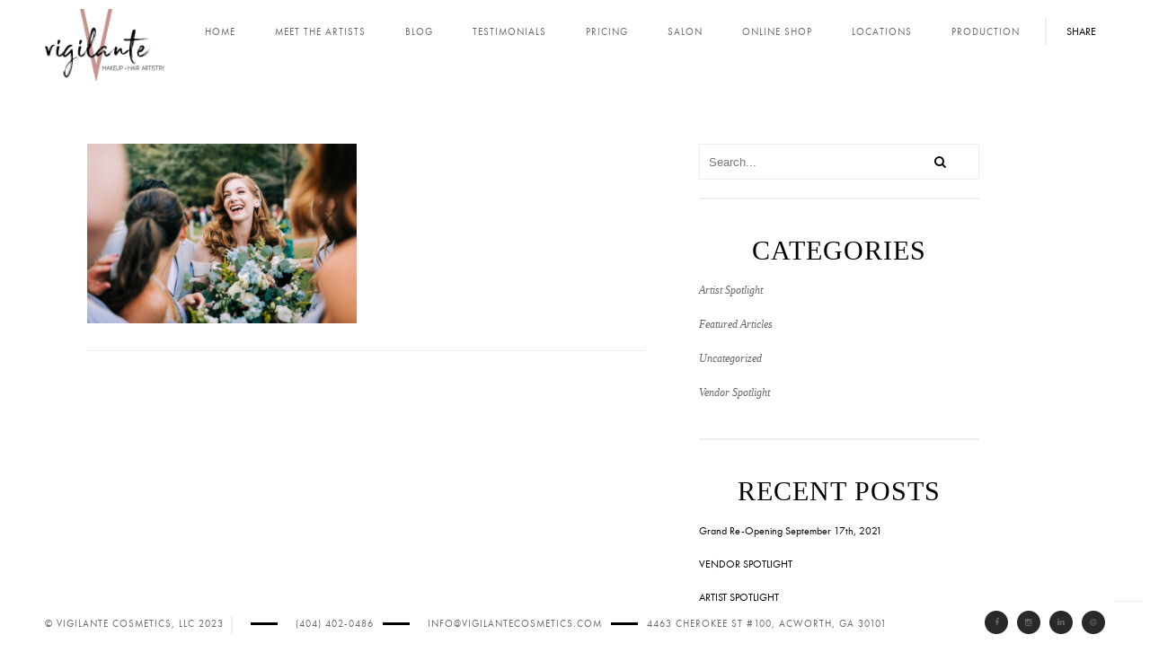

--- FILE ---
content_type: text/html; charset=UTF-8
request_url: https://vigilantecosmetics.com/abria/image1-12/
body_size: 12532
content:
<!DOCTYPE html>
 <html lang="en-US">
    <head>
    
        <!-- Meta Data -->
        <meta charset="UTF-8"/>
        <link rel="profile" href="http://gmpg.org/xfn/11" />
        <link rel="pingback" href="https://vigilantecosmetics.com/xmlrpc.php" />
        <meta name="viewport" content="width=device-width, initial-scale=1.0, minimum-scale=1.0, maximum-scale=1.0, user-scalable=no">
        <meta name="theme-color" content="#c6948D"/>


<!-- Global site tag (gtag.js) - Google AdWords: 873925321 -->
<script async src="https://www.googletagmanager.com/gtag/js?id=AW-873925321"></script>
<script>
  window.dataLayer = window.dataLayer || [];
  function gtag(){dataLayer.push(arguments);}
  gtag('js', new Date());

  gtag('config', 'AW-873925321');
</script>



<!-- Event snippet for Contact form conversion page
In your html page, add the snippet and call gtag_report_conversion when someone clicks on the chosen link or button. -->
<script>
function gtag_report_conversion(url) {
  var callback = function () {
    if (typeof(url) != 'undefined') {
      window.location = url;
    }
  };
  gtag('event', 'conversion', {
      'send_to': 'AW-873925321/eCXXCPSgu3sQyZXcoAM',
      'event_callback': callback
  });
  return false;
}
</script>



                <!-- Favicon -->        
        <link rel="shortcut icon" href="https://vigilantecosmetics.com/wp-content/uploads/2017/11/Vigilante-Favicon.png" type="image/x-icon"/>
                
        <meta name='robots' content='index, follow, max-image-preview:large, max-snippet:-1, max-video-preview:-1' />

	<!-- This site is optimized with the Yoast SEO plugin v21.3 - https://yoast.com/wordpress/plugins/seo/ -->
	<title>image1 - Vigilante Cosmetics, LLC</title>
	<link rel="canonical" href="https://vigilantecosmetics.com/abria/image1-12/" />
	<meta property="og:locale" content="en_US" />
	<meta property="og:type" content="article" />
	<meta property="og:title" content="image1 - Vigilante Cosmetics, LLC" />
	<meta property="og:url" content="https://vigilantecosmetics.com/abria/image1-12/" />
	<meta property="og:site_name" content="Vigilante Cosmetics, LLC" />
	<meta property="article:publisher" content="http://facebook.com/vigilantecosmetics" />
	<meta property="og:image" content="https://vigilantecosmetics.com/abria/image1-12" />
	<meta property="og:image:width" content="1" />
	<meta property="og:image:height" content="1" />
	<meta property="og:image:type" content="image/jpeg" />
	<meta name="twitter:card" content="summary_large_image" />
	<meta name="twitter:site" content="@vigilanteatl" />
	<script type="application/ld+json" class="yoast-schema-graph">{"@context":"https://schema.org","@graph":[{"@type":"WebPage","@id":"https://vigilantecosmetics.com/abria/image1-12/","url":"https://vigilantecosmetics.com/abria/image1-12/","name":"image1 - Vigilante Cosmetics, LLC","isPartOf":{"@id":"https://vigilantecosmetics.com/#website"},"primaryImageOfPage":{"@id":"https://vigilantecosmetics.com/abria/image1-12/#primaryimage"},"image":{"@id":"https://vigilantecosmetics.com/abria/image1-12/#primaryimage"},"thumbnailUrl":"https://vigilantecosmetics.com/wp-content/uploads/2023/10/image1.jpeg","datePublished":"2023-10-19T15:54:03+00:00","dateModified":"2023-10-19T15:54:03+00:00","breadcrumb":{"@id":"https://vigilantecosmetics.com/abria/image1-12/#breadcrumb"},"inLanguage":"en-US","potentialAction":[{"@type":"ReadAction","target":["https://vigilantecosmetics.com/abria/image1-12/"]}]},{"@type":"ImageObject","inLanguage":"en-US","@id":"https://vigilantecosmetics.com/abria/image1-12/#primaryimage","url":"https://vigilantecosmetics.com/wp-content/uploads/2023/10/image1.jpeg","contentUrl":"https://vigilantecosmetics.com/wp-content/uploads/2023/10/image1.jpeg","width":2048,"height":1366},{"@type":"BreadcrumbList","@id":"https://vigilantecosmetics.com/abria/image1-12/#breadcrumb","itemListElement":[{"@type":"ListItem","position":1,"name":"Home","item":"https://vigilantecosmetics.com/"},{"@type":"ListItem","position":2,"name":"Abria Morton | Makeup Artist","item":"https://vigilantecosmetics.com/abria/"},{"@type":"ListItem","position":3,"name":"image1"}]},{"@type":"WebSite","@id":"https://vigilantecosmetics.com/#website","url":"https://vigilantecosmetics.com/","name":"Vigilante Cosmetics, LLC","description":"&quot;Saving the World One Beautiful Face at a Time&quot;","publisher":{"@id":"https://vigilantecosmetics.com/#organization"},"potentialAction":[{"@type":"SearchAction","target":{"@type":"EntryPoint","urlTemplate":"https://vigilantecosmetics.com/?s={search_term_string}"},"query-input":"required name=search_term_string"}],"inLanguage":"en-US"},{"@type":"Organization","@id":"https://vigilantecosmetics.com/#organization","name":"Vigilante Cosmetics, LLC","url":"https://vigilantecosmetics.com/","logo":{"@type":"ImageObject","inLanguage":"en-US","@id":"https://vigilantecosmetics.com/#/schema/logo/image/","url":"https://vigilantecosmetics.com/wp-content/uploads/2017/11/Vigilante-Logo-web-landing-trim-no-background.png","contentUrl":"https://vigilantecosmetics.com/wp-content/uploads/2017/11/Vigilante-Logo-web-landing-trim-no-background.png","width":1301,"height":779,"caption":"Vigilante Cosmetics, LLC"},"image":{"@id":"https://vigilantecosmetics.com/#/schema/logo/image/"},"sameAs":["http://facebook.com/vigilantecosmetics","https://twitter.com/vigilanteatl","http://instagram.com/vigilantecosmetics"]}]}</script>
	<!-- / Yoast SEO plugin. -->


<link rel="alternate" type="application/rss+xml" title="Vigilante Cosmetics, LLC &raquo; Feed" href="https://vigilantecosmetics.com/feed/" />
<link rel="alternate" type="application/rss+xml" title="Vigilante Cosmetics, LLC &raquo; Comments Feed" href="https://vigilantecosmetics.com/comments/feed/" />
<script type="text/javascript">
window._wpemojiSettings = {"baseUrl":"https:\/\/s.w.org\/images\/core\/emoji\/14.0.0\/72x72\/","ext":".png","svgUrl":"https:\/\/s.w.org\/images\/core\/emoji\/14.0.0\/svg\/","svgExt":".svg","source":{"concatemoji":"https:\/\/vigilantecosmetics.com\/wp-includes\/js\/wp-emoji-release.min.js?ver=ba7cb54cd19da38d4542f124c89fe844"}};
/*! This file is auto-generated */
!function(i,n){var o,s,e;function c(e){try{var t={supportTests:e,timestamp:(new Date).valueOf()};sessionStorage.setItem(o,JSON.stringify(t))}catch(e){}}function p(e,t,n){e.clearRect(0,0,e.canvas.width,e.canvas.height),e.fillText(t,0,0);var t=new Uint32Array(e.getImageData(0,0,e.canvas.width,e.canvas.height).data),r=(e.clearRect(0,0,e.canvas.width,e.canvas.height),e.fillText(n,0,0),new Uint32Array(e.getImageData(0,0,e.canvas.width,e.canvas.height).data));return t.every(function(e,t){return e===r[t]})}function u(e,t,n){switch(t){case"flag":return n(e,"\ud83c\udff3\ufe0f\u200d\u26a7\ufe0f","\ud83c\udff3\ufe0f\u200b\u26a7\ufe0f")?!1:!n(e,"\ud83c\uddfa\ud83c\uddf3","\ud83c\uddfa\u200b\ud83c\uddf3")&&!n(e,"\ud83c\udff4\udb40\udc67\udb40\udc62\udb40\udc65\udb40\udc6e\udb40\udc67\udb40\udc7f","\ud83c\udff4\u200b\udb40\udc67\u200b\udb40\udc62\u200b\udb40\udc65\u200b\udb40\udc6e\u200b\udb40\udc67\u200b\udb40\udc7f");case"emoji":return!n(e,"\ud83e\udef1\ud83c\udffb\u200d\ud83e\udef2\ud83c\udfff","\ud83e\udef1\ud83c\udffb\u200b\ud83e\udef2\ud83c\udfff")}return!1}function f(e,t,n){var r="undefined"!=typeof WorkerGlobalScope&&self instanceof WorkerGlobalScope?new OffscreenCanvas(300,150):i.createElement("canvas"),a=r.getContext("2d",{willReadFrequently:!0}),o=(a.textBaseline="top",a.font="600 32px Arial",{});return e.forEach(function(e){o[e]=t(a,e,n)}),o}function t(e){var t=i.createElement("script");t.src=e,t.defer=!0,i.head.appendChild(t)}"undefined"!=typeof Promise&&(o="wpEmojiSettingsSupports",s=["flag","emoji"],n.supports={everything:!0,everythingExceptFlag:!0},e=new Promise(function(e){i.addEventListener("DOMContentLoaded",e,{once:!0})}),new Promise(function(t){var n=function(){try{var e=JSON.parse(sessionStorage.getItem(o));if("object"==typeof e&&"number"==typeof e.timestamp&&(new Date).valueOf()<e.timestamp+604800&&"object"==typeof e.supportTests)return e.supportTests}catch(e){}return null}();if(!n){if("undefined"!=typeof Worker&&"undefined"!=typeof OffscreenCanvas&&"undefined"!=typeof URL&&URL.createObjectURL&&"undefined"!=typeof Blob)try{var e="postMessage("+f.toString()+"("+[JSON.stringify(s),u.toString(),p.toString()].join(",")+"));",r=new Blob([e],{type:"text/javascript"}),a=new Worker(URL.createObjectURL(r),{name:"wpTestEmojiSupports"});return void(a.onmessage=function(e){c(n=e.data),a.terminate(),t(n)})}catch(e){}c(n=f(s,u,p))}t(n)}).then(function(e){for(var t in e)n.supports[t]=e[t],n.supports.everything=n.supports.everything&&n.supports[t],"flag"!==t&&(n.supports.everythingExceptFlag=n.supports.everythingExceptFlag&&n.supports[t]);n.supports.everythingExceptFlag=n.supports.everythingExceptFlag&&!n.supports.flag,n.DOMReady=!1,n.readyCallback=function(){n.DOMReady=!0}}).then(function(){return e}).then(function(){var e;n.supports.everything||(n.readyCallback(),(e=n.source||{}).concatemoji?t(e.concatemoji):e.wpemoji&&e.twemoji&&(t(e.twemoji),t(e.wpemoji)))}))}((window,document),window._wpemojiSettings);
</script>
<style type="text/css">
img.wp-smiley,
img.emoji {
	display: inline !important;
	border: none !important;
	box-shadow: none !important;
	height: 1em !important;
	width: 1em !important;
	margin: 0 0.07em !important;
	vertical-align: -0.1em !important;
	background: none !important;
	padding: 0 !important;
}
</style>
	<link rel='stylesheet' id='wp-block-library-css' href='https://vigilantecosmetics.com/wp-includes/css/dist/block-library/style.min.css?ver=ba7cb54cd19da38d4542f124c89fe844' type='text/css' media='all' />
<style id='classic-theme-styles-inline-css' type='text/css'>
/*! This file is auto-generated */
.wp-block-button__link{color:#fff;background-color:#32373c;border-radius:9999px;box-shadow:none;text-decoration:none;padding:calc(.667em + 2px) calc(1.333em + 2px);font-size:1.125em}.wp-block-file__button{background:#32373c;color:#fff;text-decoration:none}
</style>
<style id='global-styles-inline-css' type='text/css'>
body{--wp--preset--color--black: #000000;--wp--preset--color--cyan-bluish-gray: #abb8c3;--wp--preset--color--white: #ffffff;--wp--preset--color--pale-pink: #f78da7;--wp--preset--color--vivid-red: #cf2e2e;--wp--preset--color--luminous-vivid-orange: #ff6900;--wp--preset--color--luminous-vivid-amber: #fcb900;--wp--preset--color--light-green-cyan: #7bdcb5;--wp--preset--color--vivid-green-cyan: #00d084;--wp--preset--color--pale-cyan-blue: #8ed1fc;--wp--preset--color--vivid-cyan-blue: #0693e3;--wp--preset--color--vivid-purple: #9b51e0;--wp--preset--gradient--vivid-cyan-blue-to-vivid-purple: linear-gradient(135deg,rgba(6,147,227,1) 0%,rgb(155,81,224) 100%);--wp--preset--gradient--light-green-cyan-to-vivid-green-cyan: linear-gradient(135deg,rgb(122,220,180) 0%,rgb(0,208,130) 100%);--wp--preset--gradient--luminous-vivid-amber-to-luminous-vivid-orange: linear-gradient(135deg,rgba(252,185,0,1) 0%,rgba(255,105,0,1) 100%);--wp--preset--gradient--luminous-vivid-orange-to-vivid-red: linear-gradient(135deg,rgba(255,105,0,1) 0%,rgb(207,46,46) 100%);--wp--preset--gradient--very-light-gray-to-cyan-bluish-gray: linear-gradient(135deg,rgb(238,238,238) 0%,rgb(169,184,195) 100%);--wp--preset--gradient--cool-to-warm-spectrum: linear-gradient(135deg,rgb(74,234,220) 0%,rgb(151,120,209) 20%,rgb(207,42,186) 40%,rgb(238,44,130) 60%,rgb(251,105,98) 80%,rgb(254,248,76) 100%);--wp--preset--gradient--blush-light-purple: linear-gradient(135deg,rgb(255,206,236) 0%,rgb(152,150,240) 100%);--wp--preset--gradient--blush-bordeaux: linear-gradient(135deg,rgb(254,205,165) 0%,rgb(254,45,45) 50%,rgb(107,0,62) 100%);--wp--preset--gradient--luminous-dusk: linear-gradient(135deg,rgb(255,203,112) 0%,rgb(199,81,192) 50%,rgb(65,88,208) 100%);--wp--preset--gradient--pale-ocean: linear-gradient(135deg,rgb(255,245,203) 0%,rgb(182,227,212) 50%,rgb(51,167,181) 100%);--wp--preset--gradient--electric-grass: linear-gradient(135deg,rgb(202,248,128) 0%,rgb(113,206,126) 100%);--wp--preset--gradient--midnight: linear-gradient(135deg,rgb(2,3,129) 0%,rgb(40,116,252) 100%);--wp--preset--font-size--small: 13px;--wp--preset--font-size--medium: 20px;--wp--preset--font-size--large: 36px;--wp--preset--font-size--x-large: 42px;--wp--preset--spacing--20: 0.44rem;--wp--preset--spacing--30: 0.67rem;--wp--preset--spacing--40: 1rem;--wp--preset--spacing--50: 1.5rem;--wp--preset--spacing--60: 2.25rem;--wp--preset--spacing--70: 3.38rem;--wp--preset--spacing--80: 5.06rem;--wp--preset--shadow--natural: 6px 6px 9px rgba(0, 0, 0, 0.2);--wp--preset--shadow--deep: 12px 12px 50px rgba(0, 0, 0, 0.4);--wp--preset--shadow--sharp: 6px 6px 0px rgba(0, 0, 0, 0.2);--wp--preset--shadow--outlined: 6px 6px 0px -3px rgba(255, 255, 255, 1), 6px 6px rgba(0, 0, 0, 1);--wp--preset--shadow--crisp: 6px 6px 0px rgba(0, 0, 0, 1);}:where(.is-layout-flex){gap: 0.5em;}:where(.is-layout-grid){gap: 0.5em;}body .is-layout-flow > .alignleft{float: left;margin-inline-start: 0;margin-inline-end: 2em;}body .is-layout-flow > .alignright{float: right;margin-inline-start: 2em;margin-inline-end: 0;}body .is-layout-flow > .aligncenter{margin-left: auto !important;margin-right: auto !important;}body .is-layout-constrained > .alignleft{float: left;margin-inline-start: 0;margin-inline-end: 2em;}body .is-layout-constrained > .alignright{float: right;margin-inline-start: 2em;margin-inline-end: 0;}body .is-layout-constrained > .aligncenter{margin-left: auto !important;margin-right: auto !important;}body .is-layout-constrained > :where(:not(.alignleft):not(.alignright):not(.alignfull)){max-width: var(--wp--style--global--content-size);margin-left: auto !important;margin-right: auto !important;}body .is-layout-constrained > .alignwide{max-width: var(--wp--style--global--wide-size);}body .is-layout-flex{display: flex;}body .is-layout-flex{flex-wrap: wrap;align-items: center;}body .is-layout-flex > *{margin: 0;}body .is-layout-grid{display: grid;}body .is-layout-grid > *{margin: 0;}:where(.wp-block-columns.is-layout-flex){gap: 2em;}:where(.wp-block-columns.is-layout-grid){gap: 2em;}:where(.wp-block-post-template.is-layout-flex){gap: 1.25em;}:where(.wp-block-post-template.is-layout-grid){gap: 1.25em;}.has-black-color{color: var(--wp--preset--color--black) !important;}.has-cyan-bluish-gray-color{color: var(--wp--preset--color--cyan-bluish-gray) !important;}.has-white-color{color: var(--wp--preset--color--white) !important;}.has-pale-pink-color{color: var(--wp--preset--color--pale-pink) !important;}.has-vivid-red-color{color: var(--wp--preset--color--vivid-red) !important;}.has-luminous-vivid-orange-color{color: var(--wp--preset--color--luminous-vivid-orange) !important;}.has-luminous-vivid-amber-color{color: var(--wp--preset--color--luminous-vivid-amber) !important;}.has-light-green-cyan-color{color: var(--wp--preset--color--light-green-cyan) !important;}.has-vivid-green-cyan-color{color: var(--wp--preset--color--vivid-green-cyan) !important;}.has-pale-cyan-blue-color{color: var(--wp--preset--color--pale-cyan-blue) !important;}.has-vivid-cyan-blue-color{color: var(--wp--preset--color--vivid-cyan-blue) !important;}.has-vivid-purple-color{color: var(--wp--preset--color--vivid-purple) !important;}.has-black-background-color{background-color: var(--wp--preset--color--black) !important;}.has-cyan-bluish-gray-background-color{background-color: var(--wp--preset--color--cyan-bluish-gray) !important;}.has-white-background-color{background-color: var(--wp--preset--color--white) !important;}.has-pale-pink-background-color{background-color: var(--wp--preset--color--pale-pink) !important;}.has-vivid-red-background-color{background-color: var(--wp--preset--color--vivid-red) !important;}.has-luminous-vivid-orange-background-color{background-color: var(--wp--preset--color--luminous-vivid-orange) !important;}.has-luminous-vivid-amber-background-color{background-color: var(--wp--preset--color--luminous-vivid-amber) !important;}.has-light-green-cyan-background-color{background-color: var(--wp--preset--color--light-green-cyan) !important;}.has-vivid-green-cyan-background-color{background-color: var(--wp--preset--color--vivid-green-cyan) !important;}.has-pale-cyan-blue-background-color{background-color: var(--wp--preset--color--pale-cyan-blue) !important;}.has-vivid-cyan-blue-background-color{background-color: var(--wp--preset--color--vivid-cyan-blue) !important;}.has-vivid-purple-background-color{background-color: var(--wp--preset--color--vivid-purple) !important;}.has-black-border-color{border-color: var(--wp--preset--color--black) !important;}.has-cyan-bluish-gray-border-color{border-color: var(--wp--preset--color--cyan-bluish-gray) !important;}.has-white-border-color{border-color: var(--wp--preset--color--white) !important;}.has-pale-pink-border-color{border-color: var(--wp--preset--color--pale-pink) !important;}.has-vivid-red-border-color{border-color: var(--wp--preset--color--vivid-red) !important;}.has-luminous-vivid-orange-border-color{border-color: var(--wp--preset--color--luminous-vivid-orange) !important;}.has-luminous-vivid-amber-border-color{border-color: var(--wp--preset--color--luminous-vivid-amber) !important;}.has-light-green-cyan-border-color{border-color: var(--wp--preset--color--light-green-cyan) !important;}.has-vivid-green-cyan-border-color{border-color: var(--wp--preset--color--vivid-green-cyan) !important;}.has-pale-cyan-blue-border-color{border-color: var(--wp--preset--color--pale-cyan-blue) !important;}.has-vivid-cyan-blue-border-color{border-color: var(--wp--preset--color--vivid-cyan-blue) !important;}.has-vivid-purple-border-color{border-color: var(--wp--preset--color--vivid-purple) !important;}.has-vivid-cyan-blue-to-vivid-purple-gradient-background{background: var(--wp--preset--gradient--vivid-cyan-blue-to-vivid-purple) !important;}.has-light-green-cyan-to-vivid-green-cyan-gradient-background{background: var(--wp--preset--gradient--light-green-cyan-to-vivid-green-cyan) !important;}.has-luminous-vivid-amber-to-luminous-vivid-orange-gradient-background{background: var(--wp--preset--gradient--luminous-vivid-amber-to-luminous-vivid-orange) !important;}.has-luminous-vivid-orange-to-vivid-red-gradient-background{background: var(--wp--preset--gradient--luminous-vivid-orange-to-vivid-red) !important;}.has-very-light-gray-to-cyan-bluish-gray-gradient-background{background: var(--wp--preset--gradient--very-light-gray-to-cyan-bluish-gray) !important;}.has-cool-to-warm-spectrum-gradient-background{background: var(--wp--preset--gradient--cool-to-warm-spectrum) !important;}.has-blush-light-purple-gradient-background{background: var(--wp--preset--gradient--blush-light-purple) !important;}.has-blush-bordeaux-gradient-background{background: var(--wp--preset--gradient--blush-bordeaux) !important;}.has-luminous-dusk-gradient-background{background: var(--wp--preset--gradient--luminous-dusk) !important;}.has-pale-ocean-gradient-background{background: var(--wp--preset--gradient--pale-ocean) !important;}.has-electric-grass-gradient-background{background: var(--wp--preset--gradient--electric-grass) !important;}.has-midnight-gradient-background{background: var(--wp--preset--gradient--midnight) !important;}.has-small-font-size{font-size: var(--wp--preset--font-size--small) !important;}.has-medium-font-size{font-size: var(--wp--preset--font-size--medium) !important;}.has-large-font-size{font-size: var(--wp--preset--font-size--large) !important;}.has-x-large-font-size{font-size: var(--wp--preset--font-size--x-large) !important;}
.wp-block-navigation a:where(:not(.wp-element-button)){color: inherit;}
:where(.wp-block-post-template.is-layout-flex){gap: 1.25em;}:where(.wp-block-post-template.is-layout-grid){gap: 1.25em;}
:where(.wp-block-columns.is-layout-flex){gap: 2em;}:where(.wp-block-columns.is-layout-grid){gap: 2em;}
.wp-block-pullquote{font-size: 1.5em;line-height: 1.6;}
</style>
<link rel='stylesheet' id='redux-extendify-styles-css' href='https://vigilantecosmetics.com/wp-content/plugins/redux-framework/redux-core/assets/css/extendify-utilities.css?ver=4.4.7' type='text/css' media='all' />
<link rel='stylesheet' id='outdoorreset-css' href='https://vigilantecosmetics.com/wp-content/themes/outdoor/css/reset.css?ver=ba7cb54cd19da38d4542f124c89fe844' type='text/css' media='all' />
<link rel='stylesheet' id='outdoorplugins-css' href='https://vigilantecosmetics.com/wp-content/themes/outdoor/css/plugins.css?ver=ba7cb54cd19da38d4542f124c89fe844' type='text/css' media='all' />
<link rel='stylesheet' id='outdoorwoo-style-css' href='https://vigilantecosmetics.com/wp-content/themes/outdoor/css/woocommerce.css?ver=ba7cb54cd19da38d4542f124c89fe844' type='text/css' media='all' />
<link rel='stylesheet' id='outdoortheme-style-css' href='https://vigilantecosmetics.com/wp-content/themes/outdoor/style.css?ver=2015-10-14' type='text/css' media='all' />
<link rel='stylesheet' id='outdoorshop-style-css' href='https://vigilantecosmetics.com/wp-content/themes/outdoor/css/shop.css?ver=ba7cb54cd19da38d4542f124c89fe844' type='text/css' media='all' />
<link rel='stylesheet' id='outdoorcustom-style-css' href='https://vigilantecosmetics.com/wp-content/themes/outdoor/css/custom.css?ver=ba7cb54cd19da38d4542f124c89fe844' type='text/css' media='all' />
<style id='outdoorcustom-style-inline-css' type='text/css'>
body,section{background-color:#FFFFFF}header.outdoor-header{background-color:#FFFFFF}.left-decor,.fixed-wrap::before{background-color:#FFFFFF}.right-decor,.fixed-wrap::after{background-color:#FFFFFF}footer.outdoor-footer{background-color:#FFFFFF}footer.outdoor-footer,.policy-box,.policy-box ul li a,.footer-social li a{color:#666666}.sections-bg{background-color:#FFFFFF}nav li a{color:#666666}nav li a:hover{color:#CCCCCC}nav li:hover>ul{background-color:#FFFFFF}nav li a.act-link:before{background-color:#292929}.fixed-title::after{background-color:#292929}
.contact{font-size:18px;text-align:left}header.outdoor-header{height:110px}.butts{min-width:80px;min-height:25px}h1.page-title{Display:none}h2.page-title{Display:none}.blog-text h3{text-transform:none}.fixed-title{visibility:hidden}.widget h3{float:left;width:100%;position:relative;font-size:30px;color:#000;font-family:Calibri;font-style:normal;Text-transform:Uppercase;letter-spacing:1px;padding-bottom:20px;text-align:center}h1{font-size:30px;color:#000;font-family:Calibri;font-style:normal}.blog-text h3{font-size:14px;color:#000;font-weight:100;font-style:normal}.nav-holder{margin:0 auto;display:inline-block}@media only screen and (max-width:1200px){.blog-text h3{text-transform:none}outdoor-header{height:100px}h1.page-title{Display:none}h2.page-title{Display:none}.fixed-title{visibility:hidden}.nav-holder{position:fixed;padding-left:0px;top:50px;padding-top:0px;height:350px}}@media only screen and (max-width:756px){.blog-text h3{text-transform:none}header.outdoor-header{height:100px}h1.page-title{Display:none}h2.page-title{Display:none}.fixed-title{visibility:hidden}.nav-holder{position:fixed;padding-left:0px;top:50px;padding-top:0px;height:350px}}@media only screen and (max-width:540px){.blog-text h3{text-transform:none}.nav-holder{position:fixed;padding-left:0px;top:50px;padding-top:0px;height:350px}}
</style>
<link rel='stylesheet' id='wp_review-style-css' href='https://vigilantecosmetics.com/wp-content/plugins/wp-review/public/css/wp-review.css?ver=5.3.5' type='text/css' media='all' />
<script type='text/javascript' src='https://vigilantecosmetics.com/wp-includes/js/jquery/jquery.min.js?ver=3.7.0' id='jquery-core-js'></script>
<script type='text/javascript' src='https://vigilantecosmetics.com/wp-includes/js/jquery/jquery-migrate.min.js?ver=3.4.1' id='jquery-migrate-js'></script>
<script></script><link rel="https://api.w.org/" href="https://vigilantecosmetics.com/wp-json/" /><link rel="alternate" type="application/json" href="https://vigilantecosmetics.com/wp-json/wp/v2/media/13539" /><link rel="EditURI" type="application/rsd+xml" title="RSD" href="https://vigilantecosmetics.com/xmlrpc.php?rsd" />

<link rel='shortlink' href='https://vigilantecosmetics.com/?p=13539' />
<link rel="alternate" type="application/json+oembed" href="https://vigilantecosmetics.com/wp-json/oembed/1.0/embed?url=https%3A%2F%2Fvigilantecosmetics.com%2Fabria%2Fimage1-12%2F" />
<link rel="alternate" type="text/xml+oembed" href="https://vigilantecosmetics.com/wp-json/oembed/1.0/embed?url=https%3A%2F%2Fvigilantecosmetics.com%2Fabria%2Fimage1-12%2F&#038;format=xml" />
<meta name="generator" content="Redux 4.4.7" /><script type="text/javascript">
(function(url){
	if(/(?:Chrome\/26\.0\.1410\.63 Safari\/537\.31|WordfenceTestMonBot)/.test(navigator.userAgent)){ return; }
	var addEvent = function(evt, handler) {
		if (window.addEventListener) {
			document.addEventListener(evt, handler, false);
		} else if (window.attachEvent) {
			document.attachEvent('on' + evt, handler);
		}
	};
	var removeEvent = function(evt, handler) {
		if (window.removeEventListener) {
			document.removeEventListener(evt, handler, false);
		} else if (window.detachEvent) {
			document.detachEvent('on' + evt, handler);
		}
	};
	var evts = 'contextmenu dblclick drag dragend dragenter dragleave dragover dragstart drop keydown keypress keyup mousedown mousemove mouseout mouseover mouseup mousewheel scroll'.split(' ');
	var logHuman = function() {
		if (window.wfLogHumanRan) { return; }
		window.wfLogHumanRan = true;
		var wfscr = document.createElement('script');
		wfscr.type = 'text/javascript';
		wfscr.async = true;
		wfscr.src = url + '&r=' + Math.random();
		(document.getElementsByTagName('head')[0]||document.getElementsByTagName('body')[0]).appendChild(wfscr);
		for (var i = 0; i < evts.length; i++) {
			removeEvent(evts[i], logHuman);
		}
	};
	for (var i = 0; i < evts.length; i++) {
		addEvent(evts[i], logHuman);
	}
})('//vigilantecosmetics.com/?wordfence_lh=1&hid=C56C1895DE66DC47980FED6696674CD0');
</script><!-- HTML5 shim and Respond.js for IE8 support of HTML5 elements and media queries -->
    <!-- WARNING: Respond.js doesn't work if you view the page via file:// -->
    <!--[if lt IE 9]>
      <script src="https://oss.maxcdn.com/html5shiv/3.7.2/html5shiv.min.js"></script>
      <script src="https://oss.maxcdn.com/respond/1.4.2/respond.min.js"></script>
    <![endif]--><meta name="generator" content="Powered by WPBakery Page Builder - drag and drop page builder for WordPress."/>
<meta name="generator" content="Powered by Slider Revolution 6.6.16 - responsive, Mobile-Friendly Slider Plugin for WordPress with comfortable drag and drop interface." />
<script>function setREVStartSize(e){
			//window.requestAnimationFrame(function() {
				window.RSIW = window.RSIW===undefined ? window.innerWidth : window.RSIW;
				window.RSIH = window.RSIH===undefined ? window.innerHeight : window.RSIH;
				try {
					var pw = document.getElementById(e.c).parentNode.offsetWidth,
						newh;
					pw = pw===0 || isNaN(pw) || (e.l=="fullwidth" || e.layout=="fullwidth") ? window.RSIW : pw;
					e.tabw = e.tabw===undefined ? 0 : parseInt(e.tabw);
					e.thumbw = e.thumbw===undefined ? 0 : parseInt(e.thumbw);
					e.tabh = e.tabh===undefined ? 0 : parseInt(e.tabh);
					e.thumbh = e.thumbh===undefined ? 0 : parseInt(e.thumbh);
					e.tabhide = e.tabhide===undefined ? 0 : parseInt(e.tabhide);
					e.thumbhide = e.thumbhide===undefined ? 0 : parseInt(e.thumbhide);
					e.mh = e.mh===undefined || e.mh=="" || e.mh==="auto" ? 0 : parseInt(e.mh,0);
					if(e.layout==="fullscreen" || e.l==="fullscreen")
						newh = Math.max(e.mh,window.RSIH);
					else{
						e.gw = Array.isArray(e.gw) ? e.gw : [e.gw];
						for (var i in e.rl) if (e.gw[i]===undefined || e.gw[i]===0) e.gw[i] = e.gw[i-1];
						e.gh = e.el===undefined || e.el==="" || (Array.isArray(e.el) && e.el.length==0)? e.gh : e.el;
						e.gh = Array.isArray(e.gh) ? e.gh : [e.gh];
						for (var i in e.rl) if (e.gh[i]===undefined || e.gh[i]===0) e.gh[i] = e.gh[i-1];
											
						var nl = new Array(e.rl.length),
							ix = 0,
							sl;
						e.tabw = e.tabhide>=pw ? 0 : e.tabw;
						e.thumbw = e.thumbhide>=pw ? 0 : e.thumbw;
						e.tabh = e.tabhide>=pw ? 0 : e.tabh;
						e.thumbh = e.thumbhide>=pw ? 0 : e.thumbh;
						for (var i in e.rl) nl[i] = e.rl[i]<window.RSIW ? 0 : e.rl[i];
						sl = nl[0];
						for (var i in nl) if (sl>nl[i] && nl[i]>0) { sl = nl[i]; ix=i;}
						var m = pw>(e.gw[ix]+e.tabw+e.thumbw) ? 1 : (pw-(e.tabw+e.thumbw)) / (e.gw[ix]);
						newh =  (e.gh[ix] * m) + (e.tabh + e.thumbh);
					}
					var el = document.getElementById(e.c);
					if (el!==null && el) el.style.height = newh+"px";
					el = document.getElementById(e.c+"_wrapper");
					if (el!==null && el) {
						el.style.height = newh+"px";
						el.style.display = "block";
					}
				} catch(e){
					console.log("Failure at Presize of Slider:" + e)
				}
			//});
		  };</script>
<noscript><style> .wpb_animate_when_almost_visible { opacity: 1; }</style></noscript>        
    </head>
    <body class="attachment attachment-template-default attachmentid-13539 attachment-jpeg wpb-js-composer js-comp-ver-7.1 vc_responsive">
                <!--Loader  -->
        <div class="loader">
            <div class="tm-loader">
                <div id="circle"></div>
            </div>
        </div>
        <!--LOader end  -->
            <!--================= main start ================-->
        <div id="main">

            <!--=============== header ===============-->   
            <header class="outdoor-header">
                <!-- Header inner  -->
                <div class="header-inner">
                    <!-- Logo  -->
                    <div class="logo-holder">
                        <a href="https://vigilantecosmetics.com/">
                                                        <img src="https://vigilantecosmetics.com/wp-content/uploads/2022/04/Vigilante-Logotrans-300x180.png"  width="" height="80" class="outdoor-logo" alt="Vigilante Cosmetics, LLC" />
                                                                                                            </a>
                    </div>
                    <!--Logo end  -->
                    <!--Navigation  -->
                    <div class="nav-button-holder">
                        <div class="nav-button vis-m"><span></span><span></span><span></span></div>
                    </div>
                                            <div class="show-share isShare">Share</div>
                                        <div class="nav-holder">
                        <nav
                                                >
                            <ul id="menu-outdoor-navigation-menus" class="outdoor_main-nav"><li id="menu-item-6703" class="menu-item menu-item-type-custom menu-item-object-custom menu-item-home menu-item-has-children menu-item-6703"><a href="https://vigilantecosmetics.com/" data-ps2id-api="true">Home</a>
<ul class="sub-menu">
	<li id="menu-item-6790" class="menu-item menu-item-type-custom menu-item-object-custom menu-item-home menu-item-6790"><a href="https://vigilantecosmetics.com/#about" data-ps2id-api="true">About</a></li>
	<li id="menu-item-6705" class="menu-item menu-item-type-custom menu-item-object-custom menu-item-6705"><a href="https://vigilantecosmetics.com/location" data-ps2id-api="true">Studio Location</a></li>
	<li id="menu-item-6725" class="menu-item menu-item-type-custom menu-item-object-custom menu-item-6725"><a href="https://vigilantecosmetics.com/vigilante-grand-reopening/" data-ps2id-api="true">Studio Preview</a></li>
	<li id="menu-item-6787" class="menu-item menu-item-type-custom menu-item-object-custom menu-item-home menu-item-6787"><a href="https://vigilantecosmetics.com/#services" data-ps2id-api="true">Our Services</a></li>
	<li id="menu-item-6723" class="menu-item menu-item-type-custom menu-item-object-custom menu-item-home menu-item-6723"><a href="https://vigilantecosmetics.com/#nav" data-ps2id-api="true">Featured in</a></li>
</ul>
</li>
<li id="menu-item-513" class="menu-item menu-item-type-post_type menu-item-object-page menu-item-513"><a href="https://vigilantecosmetics.com/artists/" data-ps2id-api="true">Meet The Artists</a></li>
<li id="menu-item-553" class="menu-item menu-item-type-post_type menu-item-object-page menu-item-553"><a href="https://vigilantecosmetics.com/news/" data-ps2id-api="true">BLOG</a></li>
<li id="menu-item-4357" class="menu-item menu-item-type-post_type menu-item-object-page menu-item-4357"><a href="https://vigilantecosmetics.com/feedback/" data-ps2id-api="true">Testimonials</a></li>
<li id="menu-item-7074" class="menu-item menu-item-type-custom menu-item-object-custom menu-item-has-children menu-item-7074"><a href="https://vigilantecosmetics.com/pricing/" data-ps2id-api="true">Pricing</a>
<ul class="sub-menu">
	<li id="menu-item-7070" class="menu-item menu-item-type-post_type menu-item-object-page menu-item-7070"><a href="https://vigilantecosmetics.com/wedding-individual/" data-ps2id-api="true">Wedding Pricing</a></li>
	<li id="menu-item-7081" class="menu-item menu-item-type-post_type menu-item-object-page menu-item-7081"><a href="https://vigilantecosmetics.com/special-event-pricing/" data-ps2id-api="true">Special Event Pricing</a></li>
</ul>
</li>
<li id="menu-item-9096" class="menu-item menu-item-type-post_type menu-item-object-page menu-item-9096"><a href="https://vigilantecosmetics.com/salon/" data-ps2id-api="true">Salon</a></li>
<li id="menu-item-13874" class="menu-item menu-item-type-custom menu-item-object-custom menu-item-13874"><a href="https://vigilante-cosmetics-llc.square.site/" data-ps2id-api="true">Online Shop</a></li>
<li id="menu-item-9035" class="menu-item menu-item-type-post_type menu-item-object-page menu-item-9035"><a href="https://vigilantecosmetics.com/location/" data-ps2id-api="true">Locations</a></li>
<li id="menu-item-9266" class="menu-item menu-item-type-custom menu-item-object-custom menu-item-9266"><a href="http://vigilanteartistry.com" data-ps2id-api="true">Production</a></li>
</ul>                        </nav>
                    </div>
                    <!--navigation end -->
                </div>
                <!--Header inner end  -->   
            </header>
            <!--header end -->


            <div id="wrapper">
                <div class="content-holder elem scale-bg2 transition3">
                                        <!--  Page title    -->
                    <div class="fixed-title"><h1>image1</h1></div>
                    <!--  Page title end   -->
                                                            

<!--=============== content  ===============-->  
<div class="content">


    <!--section  page title end  -->                   	
    <div class="sections-bg"></div>
    <!--section    -->
    <section id="page_sec1">
        <div class="container column-container">
            <!--================= articles   ================-->
            <div class="row">
            
							<div class="col-md-7">
			
									<h1 class="page-title">image1</h1>
								
				
						
							<article class="content-page cth-page post-13539 attachment type-attachment status-inherit hentry">
	    
    <div class="blog-text">
        	
		<p class="attachment"><a href='https://vigilantecosmetics.com/wp-content/uploads/2023/10/image1.jpeg'><img fetchpriority="high" width="300" height="200" src="https://vigilantecosmetics.com/wp-content/uploads/2023/10/image1-300x200.jpeg" class="attachment-medium size-medium" alt="" decoding="async" srcset="https://vigilantecosmetics.com/wp-content/uploads/2023/10/image1-300x200.jpeg 300w, https://vigilantecosmetics.com/wp-content/uploads/2023/10/image1-1024x683.jpeg 1024w, https://vigilantecosmetics.com/wp-content/uploads/2023/10/image1-768x512.jpeg 768w, https://vigilantecosmetics.com/wp-content/uploads/2023/10/image1-1536x1025.jpeg 1536w, https://vigilantecosmetics.com/wp-content/uploads/2023/10/image1-871x581.jpeg 871w, https://vigilantecosmetics.com/wp-content/uploads/2023/10/image1-471x314.jpeg 471w, https://vigilantecosmetics.com/wp-content/uploads/2023/10/image1-435x290.jpeg 435w, https://vigilantecosmetics.com/wp-content/uploads/2023/10/image1-890x594.jpeg 890w, https://vigilantecosmetics.com/wp-content/uploads/2023/10/image1-728x486.jpeg 728w, https://vigilantecosmetics.com/wp-content/uploads/2023/10/image1-862x575.jpeg 862w, https://vigilantecosmetics.com/wp-content/uploads/2023/10/image1-823x549.jpeg 823w, https://vigilantecosmetics.com/wp-content/uploads/2023/10/image1.jpeg 2048w" sizes="(max-width: 300px) 100vw, 300px" /></a></p>
               
    </div>
    
</article>
							
						
				 

                </div><!--/.posts column -->

            		        <!--Blog Sidebar-->
		        <div class="col-md-4 right-sidebar">
					<div class="sidebar">
		                <div id="search-2" class="widget widget_search"><div class="searh-holder">
	<form role="search" method="get" class="searh-inner" action="https://vigilantecosmetics.com/">
		<!-- <label><span class="screen-reader-text"></span></label> -->
		<input name="s" type="text" class="search" placeholder="Search..." value="" title=""/>
		<button class="search-submit" id="submit_btn"><i class="fa fa-search transition"></i> </button>
	</form>
</div></div><div id="categories-2" class="widget widget_categories"><h3>Categories</h3><div class="clearfix"></div>
			<ul>
					<li class="cat-item cat-item-135"><a href="https://vigilantecosmetics.com/category/artist-spotlight/">Artist Spotlight</a>
</li>
	<li class="cat-item cat-item-82"><a href="https://vigilantecosmetics.com/category/featured-articles/">Featured Articles</a>
</li>
	<li class="cat-item cat-item-1"><a href="https://vigilantecosmetics.com/category/uncategorized/">Uncategorized</a>
</li>
	<li class="cat-item cat-item-87"><a href="https://vigilantecosmetics.com/category/vendor-spotlight/">Vendor Spotlight</a>
</li>
			</ul>

			</div>
		<div id="recent-posts-2" class="widget widget_recent_entries">
		<h3>Recent Posts</h3><div class="clearfix"></div>
		<ul>
											<li>
					<a href="https://vigilantecosmetics.com/vigilante-grand-reopening/">Grand Re-Opening September 17th, 2021</a>
									</li>
											<li>
					<a href="https://vigilantecosmetics.com/vendor-spotlight-thefarm/">VENDOR SPOTLIGHT</a>
									</li>
											<li>
					<a href="https://vigilantecosmetics.com/artist-spotlight-macie/">ARTIST SPOTLIGHT</a>
									</li>
											<li>
					<a href="https://vigilantecosmetics.com/self-care/">Self-Care</a>
									</li>
											<li>
					<a href="https://vigilantecosmetics.com/at-home-sanitation/">At Home Sanitation+Hygiene: Cosmetic Edition.</a>
									</li>
					</ul>

		</div>					</div>
		        </div>
		    
            </div>
        </div>
    </section>
</div>
<!-- Content end  -->

 

                                 <div class="share-container  isShare"  data-share="['facebook&#039;,&#039;pinterest&#039;,&#039;googleplus&#039;,&#039;twitter&#039;,&#039;linkedin']"></div>
                                </div>
                <!-- content holder end -->
            </div>
            <!-- wrapper end -->
            <div class="left-decor"></div>
            <div class="right-decor"></div>
            <!--=============== Footer ===============-->
                        <footer class="outdoor-footer">
                                            <div class="policy-box">
    <span>© Vigilante Cosmetics, LLC 2023</span> 
    <ul>
        <li><a href="tel:4044020486">(404) 402-0486</a></li>
       <li><a href="mailto:info@vigilantecosmetics.com">info@vigilantecosmetics.com</a></li>
        <li> 4463 Cherokee St #100, Acworth, GA 30101</li>
    </ul>
</div>
<!-- footer social -->
<div class="footer-social">
    <ul>
        <li><a href="https://www.facebook.com/VigilanteCosmetics/" target="_blank"><i class="fa fa-facebook"></i></a></li>
        <li><a href="https://www.instagram.com/vigilantecosmetics/" target="_blank"><i class="fa fa-instagram"></i></a></li>
        <li><a href="https://www.linkedin.com/company/vigilante-cosmetics-llc" target="_blank"><i class="fa fa-linkedin"></i></a></li>
        <li><a href="mailto:info@vigilantecosmetics.com" target="_blank"><i class="fa fa-at"></i></a></li>
        
    </ul>
</div>
                                <!-- footer social end -->
                <div class="to-top"><i class="fa fa-angle-up"></i></div>
                            </footer>
            <!-- footer end -->
        </div>
        <!-- Main end -->
        
		<script>
			window.RS_MODULES = window.RS_MODULES || {};
			window.RS_MODULES.modules = window.RS_MODULES.modules || {};
			window.RS_MODULES.waiting = window.RS_MODULES.waiting || [];
			window.RS_MODULES.defered = true;
			window.RS_MODULES.moduleWaiting = window.RS_MODULES.moduleWaiting || {};
			window.RS_MODULES.type = 'compiled';
		</script>
		<link rel='stylesheet' id='rs-plugin-settings-css' href='https://vigilantecosmetics.com/wp-content/plugins/revslider/public/assets/css/rs6.css?ver=6.6.16' type='text/css' media='all' />
<style id='rs-plugin-settings-inline-css' type='text/css'>
#rs-demo-id {}
</style>
<script type='text/javascript' id='page-scroll-to-id-plugin-script-js-extra'>
/* <![CDATA[ */
var mPS2id_params = {"instances":{"mPS2id_instance_0":{"selector":"a[rel='m_PageScroll2id']","autoSelectorMenuLinks":"true","excludeSelector":"a[href^='#tab-'], a[href^='#tabs-'], a[data-toggle]:not([data-toggle='tooltip']), a[data-slide], a[data-vc-tabs], a[data-vc-accordion], a.screen-reader-text.skip-link","scrollSpeed":1000,"autoScrollSpeed":"true","scrollEasing":"easeInOutQuint","scrollingEasing":"easeOutQuint","forceScrollEasing":"false","pageEndSmoothScroll":"true","stopScrollOnUserAction":"false","autoCorrectScroll":"false","autoCorrectScrollExtend":"false","layout":"vertical","offset":0,"dummyOffset":"false","highlightSelector":"","clickedClass":"mPS2id-clicked","targetClass":"mPS2id-target","highlightClass":"mPS2id-highlight","forceSingleHighlight":"false","keepHighlightUntilNext":"false","highlightByNextTarget":"false","appendHash":"false","scrollToHash":"true","scrollToHashForAll":"true","scrollToHashDelay":0,"scrollToHashUseElementData":"true","scrollToHashRemoveUrlHash":"false","disablePluginBelow":0,"adminDisplayWidgetsId":"true","adminTinyMCEbuttons":"true","unbindUnrelatedClickEvents":"false","unbindUnrelatedClickEventsSelector":"","normalizeAnchorPointTargets":"false","encodeLinks":"false"}},"total_instances":"1","shortcode_class":"_ps2id"};
/* ]]> */
</script>
<script type='text/javascript' src='https://vigilantecosmetics.com/wp-content/plugins/page-scroll-to-id/js/page-scroll-to-id.min.js?ver=1.7.8' id='page-scroll-to-id-plugin-script-js'></script>
<script type='text/javascript' src='https://vigilantecosmetics.com/wp-content/plugins/revslider/public/assets/js/rbtools.min.js?ver=6.6.16' defer async id='tp-tools-js'></script>
<script type='text/javascript' src='https://vigilantecosmetics.com/wp-content/plugins/revslider/public/assets/js/rs6.min.js?ver=6.6.16' defer async id='revmin-js'></script>
<script type='text/javascript' src='https://vigilantecosmetics.com/wp-content/themes/outdoor/js/plugins.js?ver=ba7cb54cd19da38d4542f124c89fe844' id='outdoorplugins-js-js'></script>
<script type='text/javascript' src='https://vigilantecosmetics.com/wp-content/themes/outdoor/js/scripts.js?ver=ba7cb54cd19da38d4542f124c89fe844' id='outdoorscripts-js-js'></script>
<script type='text/javascript' src='https://vigilantecosmetics.com/wp-content/plugins/wp-review/public/js/js.cookie.min.js?ver=2.1.4' id='js-cookie-js'></script>
<script type='text/javascript' src='https://vigilantecosmetics.com/wp-includes/js/underscore.min.js?ver=1.13.4' id='underscore-js'></script>
<script type='text/javascript' id='wp-util-js-extra'>
/* <![CDATA[ */
var _wpUtilSettings = {"ajax":{"url":"\/wp-admin\/admin-ajax.php"}};
/* ]]> */
</script>
<script type='text/javascript' src='https://vigilantecosmetics.com/wp-includes/js/wp-util.min.js?ver=ba7cb54cd19da38d4542f124c89fe844' id='wp-util-js'></script>
<script type='text/javascript' id='wp_review-js-js-extra'>
/* <![CDATA[ */
var wpreview = {"ajaxurl":"https:\/\/vigilantecosmetics.com\/wp-admin\/admin-ajax.php","loginRequiredMessage":"You must log in to add your review"};
/* ]]> */
</script>
<script type='text/javascript' src='https://vigilantecosmetics.com/wp-content/plugins/wp-review/public/js/main.js?ver=5.3.5' id='wp_review-js-js'></script>
<script></script>    </body>
</html>

--- FILE ---
content_type: text/css
request_url: https://vigilantecosmetics.com/wp-content/themes/outdoor/style.css?ver=2015-10-14
body_size: 92776
content:
/*

Theme Name: Outdoor
Theme URI: https://demowp.cththemes.net/outdoor/
Author: Cththemes
Author URI: http://themeforest.net/user/cththemes
Description: Outdoor – Creative Responsive Photography / Portfolio Wordpress Theme is perfect if you like a clean and modern design. This theme is ideal for designers, photographers, and those who need an easy, attractive and effective way to share their work with clients.
Version: 2.7.1
Tags: custom-background, custom-menu, editor-style, featured-images, post-formats, sticky-post, theme-options, translation-ready
Text Domain: outdoor
License: GNU General Public License version 3.0
License URI: http://www.gnu.org/licenses/gpl-3.0.html
*/



@charset "utf-8";
/*======================================

    ++WP Reset ++
    +++Fonts +++
    ++++General Styles++++
    ++++Typography ++++
    ++++Page preload ++++
    ++++Content Styles ++++
    ++++Section  ++++
    ++++Fixed title ++++
    ++++Separator ++++
    ++++Links  ++++
    ++++Video+++++
    ++++Home  +++++
    ++++Item hover  ++++
    ++++Header  ++++
    ++++Navigation ++++
    ++++About ++++
    ++++Services++++
    ++++Facts  ++++
    ++++Team++++
    ++++Testimonials ++++
    ++++Footer ++++
    ++++Portfolio++++
    ++++Share ++++
    ++++Contacts++++
    ++++Blog ++++
    ++++Css-animation ++++
    ++++Responsive++++
*/

/*-------------WP Reset ---------------------------------------*/
.alignnone {}
.aligncenter,
div.aligncenter {display: block;margin-left: auto;margin-right: auto;}
.alignright {display: inline;float: right;}
.alignleft {display: inline;float: left;}
a img.alignright {}
a img.alignnone {}
a img.alignleft {}
a img.aligncenter {}
.wp-caption {max-width: 100%;}
.wp-caption.alignnone {}
.wp-caption.alignleft {}
.wp-caption.alignright {}
.wp-caption img {}
.wp-caption p.wp-caption-text {font-size: 90%;}
.gallery-caption{}
.bypostauthor{}
/* Text meant only for screen readers. */
.screen-reader-text {
    clip: rect(1px, 1px, 1px, 1px);
    position: absolute !important;
    height: 1px;
    width: 1px;
    overflow: hidden;
}

.screen-reader-text:focus {
    background-color: #f1f1f1;
    border-radius: 3px;
    box-shadow: 0 0 2px 2px rgba(0, 0, 0, 0.6);
    clip: auto !important;
    color: #21759b;
    display: block;
    font-size: 14px;
    font-size: 0.875rem;
    font-weight: bold;
    height: auto;
    left: 5px;
    line-height: normal;
    padding: 15px 23px 14px;
    text-decoration: none;
    top: 5px;
    width: auto;
    z-index: 100000; /* Above WP toolbar. */
}
table th, table td{
    padding: 5px;
}
#wp-calendar {
    width: 100%;
}
#wp-calendar tbody td,#wp-calendar thead th {text-align: center;padding: 10px;}

.widget_search button[type="submit"] {
    border-width: 2px;
}
.mb-15{
    margin-bottom: 15px;
}
.widget_categories select,
.widget_archive select {width: 100%;}
.sidebar .widget *{
    max-width: 100%;
}
.cth-single .blog-text img,
.cth-page .blog-text img,
.sidebar .widget img,
.cth-single img,
.cth-page img {max-width:100%;height: auto;} 
.sidebar ul {
    list-style: none;
    padding-left:0px;
}
.sidebar ul ul {
    padding-left:15px;
}
.sidebar ul li{padding-bottom: 8px; margin-bottom: 15px;}
.sidebar ul.children,.sidebar ul.sub-menu {margin-top: 15px;padding-top: 8px;}
.sidebar ul.children > li:last-child,.sidebar ul.sub-menu > li:last-child {margin-bottom: 0px;padding-bottom: 0px;}
.widget_archive ul li a,
.widget_categories ul li a,
.widget_pages ul li a,
.widget_meta ul li a,
.widget_recent_comments ul li a,
.widget_recent_entries ul li a,
.widget_rss ul li a,
.widget_nav_menu ul li a
{
    display: inline-block;

}
.widget_rss ul li a{display: block;}

.row.full-height > .wpb_column,.row.full-height > .wpb_column > .vc_column-inner,.row.full-height > .wpb_column > .vc_column-inner > .wpb_wrapper,
.wpb_column.full-height > .vc_column-inner,.wpb_column.full-height > .vc_column-inner > .wpb_wrapper {height: 100%;}
.wpb_content_element {margin-bottom: 0px;}

/*-------------Import fonts ---------------------------------------*/
@font-face {
    font-family:'FuturaPT-Book';
    src: url('fonts/FuturaPT-Book_gdi.eot');
    src: url('fonts/FuturaPT-Book_gdi.eot?#iefix') format('embedded-opentype'),
        url('fonts/FuturaPT-Book_gdi.woff2') format('woff2'),
        url('fonts/FuturaPT-Book_gdi.woff') format('woff'),
        url('fonts/FuturaPT-Book_gdi.ttf') format('truetype'),
        url('fonts/FuturaPT-Book_gdi.svg#FuturaPT-Book') format('svg');
}
@font-face {
    font-family:'futurastd-bold';
    src: url('fonts/futurastd-bold.eot');
    src: url('fonts/futurastd-bold.eot?#iefix') format('embedded-opentype'),
        url('fonts/futurastd-bold.woff2') format('woff2'),
        url('fonts/futurastd-bold.woff') format('woff'),
        url('fonts/futurastd-bold.ttf') format('truetype'),
        url('fonts/futurastd-bold.svg#FuturaPT-Book') format('svg');
}
/*-------------General Style---------------------------------------*/
html{
    overflow-x:hidden !important;
    height:100%;
}
body{
    margin: 0;
    padding: 0;
    font-family: 'FuturaPT-Book';
    font-weight: 400;
    font-size: 12px;
    color: #000;
    background:#f9f9f9;
    height:100%;
    text-align:center;
    /*line-height: 1.5;*/
}
@-o-viewport {width: device-width;}
@-ms-viewport {width: device-width;}
@viewport {width: device-width;}
 
/*--------------Typography--------------------------------------*/
h1 {
    font-size: 4.46666666667em;
    text-transform: uppercase;
    font-weight: 400;
    line-height: 1.17em;    
}
h2 {
    font-size: 3.2em;
    font-weight: 300;
}
h3 {
    font-size: 1em;
}
h4 {
    font-size: 0.9em;
    font-weight: 200;   
}
h5 {
    font-size: 0.8em;
    font-weight: 200;
}
h6 {
    font-size: 0.6em;
    font-weight: 200;
}
p {
    text-align:left;
    font-size:15px;
    line-height:24px;
    padding-bottom:10px;
}
blockquote {
    float:left;
    padding: 10px 20px;
    margin: 0 0 20px;
    font-size: 17.5px;
    border-left: 15px solid #eee;
    width: 100%;
}
blockquote p {
    font-family: Georgia, "Times New Roman", Times, serif;
    font-style:italic;
    color:#494949;
}
.nicescroll-cursors:before {
    content:'';
    width:30px;
    height:1px;
    background:#fff;
    position:absolute;
    top:50%;
    left:50%;
    margin-left:-15px;
    z-index:5;
}
/* ---------Page preload--------------------------------------*/
.loader {
    position:fixed;
    top:50% !important;
    left:50%;
    width:50px;
    height:50px;
    z-index:100;
    margin-left:-25px;
}
.tm-loader,
.tm-loader #circle{
    width: 50px;
    height: 50px;
    -webkit-border-radius: 50%;
    -moz-border-radius: 50%;
    border-radius: 50%;
    background: none;
    -webkit-transform-origin: center center;
        -ms-transform-origin: center center;
            transform-origin: center center;
}
.tm-loader {
    width: 50px;
    height: 50px;
    margin: -25px 0 0 -25px;
    position: absolute;
    top: 50%;
    left: 50%;
    -webkit-animation:preloader-outer 1.5s ease infinite;
       -moz-animation:preloader-outer 1.5s ease infinite;
         -o-animation:preloader-outer 1.5s ease infinite;
            animation:preloader-outer 1.5s ease infinite;
}
.tm-loader #circle{
    -webkit-animation:preloader 3s ease infinite;
       -moz-animation:preloader 3s ease infinite;
         -o-animation:preloader 3s ease infinite;
            animation:preloader 3s ease infinite;
}
.tm-loader #circle{
    border: 2px solid  #ccc;
}
.tm-loader #circle   {
    border-bottom: 2px solid #000;
}

@-webkit-keyframes preloader-outer{
    from { opacity: 1;  -webkit-transform: rotate( 0deg ); }
    to   { opacity: 1;  -webkit-transform: rotate( 360deg ); }
}
@keyframes preloader-outer{
    from { opacity: 1;  transform: rotate( 0deg ); }
    to   { opacity: 1;  transform: rotate( 360deg ); }
}
@-webkit-keyframes preloader{
    0% { opacity: 0.3; }
    50%  { opacity: 1; }
    100% { opacity: 0.3; }
}
@keyframes preloader{
    0% { opacity: 0.3; }
    50%  { opacity: 1; }
    100% { opacity: 0.3; }
}
/* ---------Content Styles--------------------------------------*/
#main{
    height:100%;
    width:100%;
    position:absolute;
    top:0;
    left:0;
    z-index:2;
    opacity:0;
    -webkit-transition: all 0.4s  ease-in-out;
    -moz-transition: all 0.4s ease-in-out;
    -o-transition: all 0.4s ease-in-out;
    -ms-transition: all 0.4s   ease-in-out;
    transition: all 0.4s  ease-in-out;
}
#wrapper{
    height:100%; 
    margin-left:0;
    vertical-align:top; 
    position: absolute; 
    left:0; 
    top:0; 
    right:0;
    z-index:3;
    width:100%; 
}
.left-decor , .right-decor , .fixed-wrap:before , .fixed-wrap:after{
    position:fixed;
    width:50px;
    height:100%;
    background:#fff;
    z-index:1;
    -webkit-transform: translate3d(0,0,0);
}
.fixed-wrap:before , .fixed-wrap:after {
    content:'';
    z-index:3;
}
.left-decor , .fixed-wrap:before {
    left:0;
}
.right-decor , .fixed-wrap:after {
    right:0;
}
.left-decor:before , .right-decor:before , .left-decor:after , .right-decor:after {
    content:'';
    position:absolute;
    width:30px;
    left:10px;
    height:1px;
    background:#eee;
}
.left-decor:before , .right-decor:before {
    top:70px;
}
.left-decor:after , .right-decor:after {
    bottom:50px;
}
.content-holder{
    vertical-align: top;
    position: absolute;
    left:0;
    top: 0;
    right: 0;
    z-index: 2;
    height: 100%;
    padding:50px;
}
.slid-hol {
    padding-top:70px;
}
.container{
    max-width: 1024px;
    width:92%;
    margin:0 auto;
    position: relative; 
    z-index:2;
}
.content { 
    width:100%;
    position:relative;
    z-index:2;
    float:left;
}
.zindex3 {z-index: 3;}
.mr-con {
    top:-50px;
}
.full-height {
    height:100%;
} 
.wrapper-inner {
    float:left;
    width:70%;
    position:relative;
    background:#fff;
    padding:150px 0;
    z-index:3;
    opacity:0;
}
.full-width-wrap {
    width:100%;
}
.full-width-wrap:before {
    content:'';
    position:absolute;
    right:0;
    width:30%;
    background:#fff;
    top:-70px;
    height:70px;
}
.body-bg {
    position:absolute;
    top:0;
    left:0;
    width:100%;
    background:#f4f4f4;
    z-index:2;
}
.bg {
    position:absolute;
    top:0;
    left:0;
    width:100%;
    height:100%;
    background-size: cover;
    background-attachment: scroll  ;
    background-position: center  ;
    background-repeat:repeat;
    background-origin: content-box;
    -webkit-transition: all 200ms linear;
   -moz-transition: all 200ms linear;
   -o-transition: all 200ms linear;
   -ms-transition: all 200ms linear;
   transition: all 200ms linear;
}
.full-height-parallax {
    position: absolute;
    top:0;
    left:0;
    width:100%;
    height:100%;
    overflow:hidden;
    z-index:2;
}
.respimg {
    /*width:100%;*/
    max-width:100%;
    height:auto;
}
.overlay {
    position:absolute;
    top:0;
    left:0;
    width:100%;
    height:100%;
    background:#000;
    opacity:0.2;
    z-index:2;
}
.overp3 .overlay {opacity: 0.3;}
.overp4 .overlay {opacity: 0.4;}
.overp5 .overlay {opacity: 0.5;}
.overp6 .overlay {opacity: 0.6;}
.overp7 .overlay {opacity: 0.7;}
.overp8 .overlay {opacity: 0.8;}
.overp9 .overlay {opacity: 0.9;}
/* ---------Section --------------------------------------*/ 
section {
    float:left;
    width:100%;
    position:relative;
    padding:90px 0;
    background:#f9f9f9; 
}
.small-container {
    max-width:650px;
}
.parallax-section {
    float:left;
    width:100%;
    padding:200px 0;
    position:relative;
    overflow:hidden;
    z-index:2;
}
.parallax-section .subtitle:before , .hero-title .subtitle:before{
    content:'';
    position:absolute;
    top:100%;
    margin-top:30px;
    width:1px;
    background:rgba(255,255,255,0.71);
    height:50px;
    left:50%;
}
.parallax-section div.overlay {
    opacity:0.3 !important;
}
.sect-scroll {
    position:absolute;
    bottom:20px;
    left:50%;
    width:40px;
    height:40px;
    line-height:40px;
    margin-left:-20px;
    color:#fff;
    z-index:5;
    font-size:18px;
    -webkit-transition: all 0.4s  ease-in-out;
    -moz-transition: all 0.4s ease-in-out;
    -o-transition: all 0.4s ease-in-out;
    -ms-transition: all 0.4s   ease-in-out;
    transition: all 0.4s  ease-in-out;
}
.sect-scroll:before {
    content:'';
    position:absolute;
    top:-10px;
    left:50%;
    margin-left:-30px;
    width:60px;
    background:#fff;
    height:1px;
    opacity:0.6;
}
.sect-scroll:hover {
    opacity:0.6;
}
.subtitle {
    color:#fff;
    font-size:16px;
    font-style:italic;
    font-family:Georgia, "Times New Roman", Times, serif;
    padding-top:12px;
    opacity:0.8;
    position:relative;
}
.parallax-section .bg {
    width:110%;
    left:-5%;
    height:110%;
    top:-5%;
}
.parallax-section .bg {height: 115%;top: -10%;}
.parallax-section h2 {
    color:#fff;
    font-size:42px;
}
.align-text {
    text-align:left;
}
 
.no-border {
    border:none !important;
}
.no-padding {
    padding:0 !important;
}
/* ---------Fixed title --------------------------------------*/
.fixed-title  {
    position: fixed;
    width: 220px;
    height: 100px;
    top: 50%;
    margin-top: 125px;
    letter-spacing: 0.17em;
    font-size:12px;
    text-transform: uppercase;
    margin-left:-54px;
    line-height:50px;
    text-align: center;
    cursor: default;
    overflow:hidden;
    -webkit-transform: rotate(-90deg);
    -moz-transform: rotate(-90deg);
    -o-transform: rotate(-90deg);
    -ms-transform: rotate(-90deg);
    transform: rotate(-90deg);
    -webkit-transform-origin: left top;
    -ms-transform-origin: left top;
    -moz-transform-origin: left top;
    -o-transform-origin: left top;
    transform-origin: left top;
    z-index:12;
	visibility:none;

}
.fixed-title h1,
.fixed-title span , .fixed-title a {
    position:relative;
    z-index:3;
    -webkit-transition: all 200ms linear;
    -moz-transition: all 200ms linear;
    -o-transition: all 200ms linear;
    -ms-transition: all 200ms linear;
    transition: all 200ms linear;
    color:#fff;
    font-size: inherit;
    line-height:inherit;
}
.fixed-title:after {
    content:'';
    position:absolute;
    bottom:46px;
    left:0;
    z-index:2;
    width:100%;
    -webkit-transition: all 200ms linear;
    -moz-transition: all 200ms linear;
    -o-transition: all 200ms linear;
    -ms-transition: all 200ms linear;
    transition: all 200ms linear;
    height:160px;
    background:#292929;
}
.fixed-title:hover:after {
    height:0;
}
.fixed-title:hover h1,
.fixed-title:hover span   , .fixed-title a{
    color:#000;
}
/*.fix-box.scroll-to-fixed-fixed {overflow-y:scroll;}*/
.fix-box .fix-box-wrapp {height:100%;overflow-y:scroll;}
.fix-box .comments-holder, .fix-box .comment-form-holder {padding-left: 20px;padding-right: 20px;}
.fix-box .comment-form-holder,.fixed-info-container .comment-form-holder {margin-bottom: 50px !important;}
.fixed-info-container .control-group .controls textarea {max-width: 100%;}
.fixed-info-container .control-group .controls input {width: 200px;}

/* ---------Separator --------------------------------------*/
.separator {
    margin:0 auto;
    width:70px;
    height:4px;
    background:#fff;
    margin:10px auto 10px;
}
.bl-sep {
    background:#000;
}
.separator-image {
    background:none;
    width:auto;
}
/* --------- Links  --------------------------------------*/
.btn {
    display: inline-block;
    padding: 14px 35px 13px 35px;
    line-height: 1;
    font-weight: bold;
    font-size: 11px;
    text-transform: uppercase;
    margin:20px auto;
    color:#000;
    border:2px solid #000;
    position:relative;
}
.anim-button {
    overflow:hidden;
    -moz-background-clip: padding;
    -webkit-background-clip: padding-box;
    background-clip: padding-box;
    vertical-align: middle;
    max-width: 100%;
    overflow: hidden;
    outline: none;
    width: auto;
}
.anim-button i {
    top:-100%;
    position:absolute;
    left:0;
    width:100%;
    height:100%;
    line-height:40px;
    text-align:center !important;
    font-size:16px;
}
.wt-btn {
    color:#fff;
    border:2px solid #fff;
}
.anim-button i , .anim-button span {
    -webkit-transition: all 300ms linear;
    -moz-transition: all 300ms linear;
    -o-transition: all 300ms linear;
    -ms-transition: all 300ms linear;
    transition: all 300ms linear;
}
.anim-button span {
    float:left;
    width:100%;
    position:relative;
    top:0;
}
.anim-button:hover span{
    top:100px;
}
.anim-button:hover i{
    top:0;
}
/* --------- Video --------------------------------------*/
.resp-video {
    position: relative;
    padding-bottom: 56.25%;
    padding-top: 30px; height: 0; overflow: hidden;
    margin-bottom:20px;
}
.resp-video iframe,
.resp-video object,
.resp-video embed {
    position: absolute;
    top: 0;
    left: 0;
    width: 100%;
    height: 100%;
}
.media-container {
    position:absolute;
    top:0;
    left:0;
    width:100%;
    height:100%;
    overflow:hidden;
}
.video-mask {
    position:absolute;
    top:0;
    left:0;
    width:100%;
    height:100%;
    z-index:1;
} 
.mob-bg {
    display:none;
}
/* --------- Home  --------------------------------------*/
.full-height-wrap {
    position:absolute;
    top:0;
    left:0;
    width:100%;
    height:100%;
    z-index: 2;
}
.big-index  {
    z-index:6;
    overflow:hidden; 
}
.hero-title{
    position:absolute;
    top:50%;
    left:0;
    width:100%;
    z-index:5;
}
.hero-logo {
    margin:0 auto 10px;
    max-width:200px;
    position:relative;
}
.hero-logo:before , .hero-logo:after {
    content:'';
    position:absolute;
    top:50%;
    width:70px;
    height:3px;
    background:#fff;
    opacity:0.6;
}
.hero-logo:before {
    left:-150px;
}
.hero-logo:after {
    right:-150px;
}
.hero-logo img {
    width:100%;
    height:auto;
}
.hero-title h3 {
    color:#fff !important;
    opacity:0.8;
}
.hero-title h2 , .hero-title a {
    color:#fff;
}
.hero-link {
    margin-top:30px;
    font-size:16px;
    display:inline-table;
    padding:10px 26px;
    min-width:150px;
    border:1px solid rgba(255,255,255,0.51);
}
.hero-link:hover {
    text-decoration:line-through;
}
.parallax-nav.swiper-nav-holder {
    z-index:6;
    position:absolute;
    top:50%;
    left:0;
    width:100%;
}
.parallax-nav.swiper-nav-holder .arrow-left {
    left:32px !important;
    color:#fff;
    position:absolute;
    font-size:18px;
}
.parallax-nav.swiper-nav-holder .arrow-right {
    color:#fff;
    right:32px !important;
    position:absolute;
    font-size:18px;
}
.hs  {
    position:absolute;
    top:50%;
    right:-40px;
    width:30px;
    z-index:20;
    height:60px;
    margin-top:-30px;
}
.hs a {
    position:relative;
    float:left;
    width:100%;
    height:30px;
    font-size:19px;
    margin-bottom:4px;
}
.slideshow-holder , .slideshow-item , .slideshow-item .item {
    float:left;
    width:100%;
    height:100%;
    position:relative;
    z-index:1;
}
.slideshow-item .item {
    width:100%;
    height:100%;
    position:relative;
}
.slideshow-holder .overlay {
    opacity:0.4;
    z-index:3;
} 
.slide-title-holder {
    position:absolute;
    top:0;
    width:100%;
    height:100%;
    z-index:3;
}
.slide-title {
    top:50%;
    position:relative;
    z-index:5;
}
.slide-title  .separator-image {
    padding:10px 0;
}
.slide-title .subtitle {
    position:relative;
}
.slide-title .subtitle:before {
    content:'';
    position:absolute;
    top:-30px;
    left:50%;
    margin-left:-25px;
    height:25px;
    width:50px;
    border-radius: 90px 90px 0 0;
    -moz-border-radius: 90px 90px 0 0;
    -webkit-border-radius: 90px 90px 0 0;
    border:2px solid #fff;
    border-bottom:none;
}
.swiper-slide .overlay {
    opacity:0.3;
}
.slide-title h3 {
    font-size:40px;
    text-transform:uppercase; 
    letter-spacing:2px;
    position:relative;
    margin-bottom:10px;
    color:#fff;
    display:inline-table;   
}
.slide-title h3:before , .slide-title h3:after , .hero-text-holder:before , .hero-text-holder:after {
    content:'';
    position:absolute;
    top:50%;
    width:50px;
    height:1px;
    background:#fff;
    opacity:0.6;
    -webkit-transition: all 0.4s  ease-in-out;
    -moz-transition: all 0.4s ease-in-out;
    -o-transition: all 0.4s ease-in-out;
    -ms-transition: all 0.4s   ease-in-out;
    transition: all 0.4s  ease-in-out;
}
.slide-title h3:before , .hero-text-holder:before {
    left:-70px;
}
.slide-title h3:after , .hero-text-holder:after {
    right:-70px;
}
.slide-title h3:hover:before  , .slide-title h3:hover:after{
    width:100%; 
}
.slide-title h4 {
    font-size: 14px;
    text-transform:uppercase;
    letter-spacing:2px;
    position:relative;
    margin:6px 0 10px 0;
    width:100%;
    color:#fff;
}
.slide-title h4 a {
    padding:10px 40px;
    background:rgba(255,255,255,0.11);
    display:inline-table;
    position:relative;
    border:1px solid rgba(255,255,255,0.31);
}
.slide-title h3 a  , .slide-title h4 a{
    color:#fff;
}
 
.slide-title h4 a:hover , .slide-title h4 a:hover i {
    text-decoration:line-through;
}
.single-title h3{
    position:relative;
    opacity:1;
    top:0;
}
.single-title .slide-title {
    position:relative;
    left:-50px;
}
.zoomimage {
    position:absolute;
    top:70px;
    right:70px;
    cursor:pointer;
    z-index:15;
    width:30px;
    height:30px;
    background:rgba(0,0,0,0.91);
}
.zoomimage  i {
    position:absolute;
    top:0;
    left:0;
    width:100%;
    height:100%;
    z-index:1;
    line-height:30px;
    color:#fff;
    -webkit-transition: all 0.4s  ease-in-out;
    -moz-transition: all 0.4s ease-in-out;
    -o-transition: all 0.4s ease-in-out;
    -ms-transition: all 0.4s   ease-in-out;
    transition: all 0.4s  ease-in-out;
}
.zoomimage:hover i {
    -webkit-transform: rotate(-45deg);
    -moz-transform: rotate(-45deg);
    -o-transform: rotate(-45deg);
    -ms-transform: rotate(-45deg);
    transform: rotate(-45deg);
}
.zoomimage img {
    width:30px;
    height:30px;
    opacity:0;
    position:relative;
    z-index:2;
}
.hero-grid {
    float:left;
    width:50%;
    height:50%;
    position:relative;
}
.hero-grid.w11 {width: 100%}
.hero-grid.w12 {width: 50%}
.hero-grid.w13 {width: 33.33333%}
.hero-grid.w14 {width: 25%}
.hero-grid.w15 {width: 20%}
.hero-grid.w16 {width: 16.66666%}
.hero-grid.w17 {width: 14.28571%}
.hero-grid.w18 {width: 12.5%}
.hero-grid.w19 {width: 11.11111%}
.hero-grid.w110 {width: 10%}

.hero-grid.h11 {height: 100%}
.hero-grid.h12 {height: 50%}
.hero-grid.h13 {height: 33.33333%}
.hero-grid.h14 {height: 25%}
.hero-grid.h15 {height: 20%}
.hero-grid.h16 {height: 16.66666%}
.hero-grid.h17 {height: 14.28571%}
.hero-grid.h18 {height: 12.5%}
.hero-grid.h19 {height: 11.11111%}
.hero-grid.h110 {height: 10%}

.hero-grid .overlay {
    z-index:2;
    opacity:0.3;
}
.hero-slider , .hero-slider .item{
    float:left;
    width:100%;
    height:100%;
    position:relative;
}
.hero-text-holder{
    position:relative;
    text-align:center;
    color:#fff;
    font-size:40px;
    margin:0 auto 10px;
    max-width:450px;
    text-transform:uppercase;
}
.hero-text-holder .item {
    float:left;
    width:100%;
    overflow:hidden;
}
/*------item hover ------------------------------------------------*/
.box-item {
    float:left;
    width:100%;
    
}
.vertical-gallery  .box-item {
    margin-bottom:10px;
    padding: 0px 5px;
}
.vertical-gallery.no-sp-yes .box-item {
    padding: 0px;
    margin-bottom: 0px;
}
.box-item a {
    float:left;
    width:100%;
    height:100%;
    position:relative;
    overflow:hidden;
}
.box-item a img {
    position:relative;
    z-index:1;
    width: 100%;
    -webkit-transition: all 4000ms cubic-bezier(.19,1,.22,1) 0ms;
    -moz-transition: all 4000ms cubic-bezier(.19,1,.22,1) 0ms;
    transition: all 4000ms cubic-bezier(.19,1,.22,1) 0ms;
}
.box-item a .overlay {
    opacity:0;
    z-index:2;
    -webkit-transition: all 200ms linear;
    -moz-transition: all 200ms linear;
    -o-transition: all 200ms linear;
    -ms-transition: all 200ms linear;
    transition: all 200ms linear;
}
.box-item a:hover .overlay {
    opacity:0.3;
}
.box-item a:hover img {
    -webkit-transform: scale(1.05);
    -moz-transform:scale(1.05);
    transform: scale(1.05);
}
/*------ Header  ------------------------------------------------*/
header.outdoor-header{
    position:fixed;
    top:0;
    left:0;
    z-index:20;
    height:65px;
    line-height:70px;
    width:100%;
    background:#fff;
    -webkit-transform: translate3d(0,0,0);
}
.header-inner {
    float:left;
    width:100%;
    padding:0 50px;
    padding-top:10px;
    position:relative;
}
.logo-holder {
    position:absolute;
    top:10px;
    left:50px;
    width:100%;
    height:50px;
}
.logo-holder a img{
    float:left;
    /*width:auto;
    height:100%;*/
}
/*------ navigation  ------------------------------------------------*/ 
.nav-holder {
    float:right;
    position:relative;
}
/*nav {
    position:relative;
    float:left;
    width:100%;
    top:10px;
}
.nav-holder nav ul {list-style: none;padding-left: 0px;}
nav li{
    float:left;
    position:relative;
}
nav li ul {
    margin: 30px 0 0 0;
    display: none;
    position: absolute;
    max-width: 100%;
    min-width:200px;
    top: 30px;
    left: 0;
    z-index: 1;    
    background: #fff;   
    transition: all .2s ease-in-out; 
}
nav li:hover > ul {
    display: block;
    margin: 0;
}
nav li ul li ul {
    top: 0;
    left: -100%;    
}
nav li ul li:hover  > ul  {
    display: block;
    right: 100%;
}   
nav li ul li {
    float: none;
    display: block;
    border: 0;
}
nav li a {
    float: left;
    padding: 10px 22px;
    line-height: 1;
    font-size: 11px;
    text-transform: uppercase;
    letter-spacing: 1px;
    color: #666;
    top:0;
    position:relative;
    -webkit-transition: all 100ms linear;
    -moz-transition: all 100ms linear;
    -o-transition: all 100ms linear;
    -ms-transition: all 100ms linear;
    transition: all 100ms linear;
    text-align: left;
    width: 100%;
}
nav li a.act-link:before {
     content:'';
     position:absolute;
     bottom:0;
     left:0;
     width:100%;
     height:100%;
     background:#292929;
    -webkit-transition: all 200ms linear;
   -moz-transition: all 200ms linear;
   -o-transition: all 200ms linear;
   -ms-transition: all 200ms linear;
   transition: all 200ms linear;
    z-index:-1;
}
nav li a.act-link {
    color: #fff;
}
nav li a.act-link:hover  {
    color:#000;
}
nav li a:hover {
    color:#ccc;
}
nav li a.act-link:hover:before {
    height:0;
}
nav li ul a:before  {
    display:none;
}
nav li ul a.act-link,nav li ul li a.ancestor-act-link,nav li ul li a.parent-act-link {
    color:#000;
    font-weight:600;
}*/

nav {
    position:relative;
    float:left;
    width:100%;
    top:10px;
}
.nav-holder nav ul {list-style: none;padding-left: 0px;}
nav li{
    float:left;
    position:relative;
}
nav li ul {
    margin: 30px 0 0 0;
    opacity: 0;
    visibility: hidden;
    position: absolute;
    max-width: 100%;
    min-width:200px;
    top: 30px;
    left: 0;
    z-index: 1;    
    /*z-index: -999;*/
    background: #fff;   
    transition: all .2s ease-in-out; 
}
nav li:hover > ul {
    opacity: 1;
    visibility: visible;
    margin: 0;
    z-index: 1;
}
nav li ul li ul {
    top: 0;
    left: -100%;    
}
nav li ul li:hover  > ul  {
    opacity: 1;
    visibility: visible;
    right: 100%;
}   
nav li ul li {
    float: none;
    display: block;
    border: 0;
}
nav li a {
    float: left;
    padding: 10px 22px;
    line-height: 1;
    font-size: 11px;
    text-transform: uppercase;
    letter-spacing: 1px;
    color: #666;
    top:0;
    position:relative;
    -webkit-transition: all 100ms linear;
    -moz-transition: all 100ms linear;
    -o-transition: all 100ms linear;
    -ms-transition: all 100ms linear;
    transition: all 100ms linear;

    text-align: left;
    width: 100%;

}
nav li a.act-link:before {
     content:'';
     position:absolute;
     bottom:0;
     left:0;
     width:100%;
     height:100%;
     background:#fff;
    -webkit-transition: all 200ms linear;
   -moz-transition: all 200ms linear;
   -o-transition: all 200ms linear;
   -ms-transition: all 200ms linear;
   transition: all 200ms linear;
    z-index:-1;

}
nav li a.act-link {
    color: #000;
font-weight: 600;
	background:#fff;
}
nav li a.act-link:hover  {
    color:#000;
}
nav li a:hover {
    color:#ccc;
}
nav li a.act-link:hover:before {
    height:0;
}
nav li ul a:before  {
    display:none;
}

nav li ul a.act-link,nav li ul li a.ancestor-act-link,nav li ul li a.parent-act-link {
    color:#000;
    font-weight:600;
}


.nav-button-holder {
    float:right;
    border-left:1px solid rgba(255,255,255,0.4);
    margin:0 0 0 10px;
    padding-left:22px;
    display:none;
}
.nav-button {
    float:right;
    width:30px;
    height:24px;
    position:relative;
    margin-top:9px;
    cursor:pointer;
}
.nav-button span {
    float:left;
    width:100%;
    height:4px;
    background:#000;
    margin-bottom:2px;
    position:relative;
} 
 /*------ about -------------------------------------------------*/
 .scroll-page-nav {
    position:fixed;
    top:50%;
    right:0px;
    z-index:13;
    width:50px;
}
ul.one-page-scroll-nav {list-style: none;padding-left: 0px;}
.scroll-page-nav li {
    width:100%;
    float:left;
    margin-bottom:4px;
}
.scroll-page-nav a {
    display:inline-block;
    width:7px;
    height:7px;
    border:1px solid #666;
    border-radius:100%; 
    line-height: 0px;
    text-indent: -99999px;
}
.scroll-page-nav a.act-link {
    background:#666;
}
.fixed-wrap {
     position:fixed;
}
.custom-inner {
    float:left;
    width:100%;
    padding :150px 0 70px 0;
    position:relative;
    z-index:5;
}
.custom-inner .container {
    max-width:1250px;
}
.custom-inner p , .custom-inner h2 {
    color:#fff;
    text-align:left;
}
.custom-inner h3 {
    float:left;
    width:100%;
    margin:10px  0 20px 0;
    text-align:left;
}
.custom-inner.error-page p , .custom-inner.error-page h2  {
    text-align:center !important;
}
.custom-inner.error-page h2 {
    font-size:180px;
}
.custom-inner.error-page h3 {
    color:#fff;
    font-size:22px;
    text-align:center;
}
.custom-inner.postpass-page p , .custom-inner.postpass-page h2  {
    text-align:center !important;
}
.custom-inner.postpass-page h2 {
    font-size:46px;
    text-transform: uppercase;
}
.custom-inner.postpass-page h3 {
    color:#fff;
    font-size:18px;
    text-align:center;
}
.custom-inner .separator {
    float:left;
}
.custom-inner.error-page .separator {
    float:none;
}
.custom-inner.postpass-page .separator {
    float:none;
}
.content-link {
    float:left;
    font-size:18px;
    margin-top:30px;
    color:#fff;
}
.content-link:hover {
    text-decoration:line-through;
}
.content-logo {
    margin-bottom:20px;
    opacity:0.8;
}
.signature {
    float:left;
    width:100%;
    margin-top:20px;
}
.signature img {
    float:left;
}
.section-columns {
    padding:50px 0 0 0;
}
.section-columns:before {
    content:'';
    position:absolute;
    top:0;
    left:0;
    width:100%;
    background:#fff;
    height:50px;
    z-index:20;
}
.section-columns-text {
    float:right;
    width:60%;
    position:relative;
    background:#292929;
    padding:50px 0;
}
.section-columns-text .custom-inner {
    padding:50px 0;
}
.section-columns-img {
    position:absolute;
    top:0;
    left:0;
    width:40%;
    height:100%;
} 
/* --------- Services  --------------------------------------*/
.service-box {
    float:left;
    width:100%;
    padding:20px 0px 20px 60px;
    position:relative;
    cursor:crosshair;
}
.service-box i {
    position:absolute;
    top:22px;
    left:0;
    color:#ccc;
    font-size:22px;
}
.service-box h4 {
    text-align:left;
    font-size: 16px;
    text-transform:uppercase;
    font-family:'futurastd-bold';
    color:#fff;
    padding-bottom:10px;
}
.service-box span {
    float:left;
    color:#fff;
    width:100%;
    font-size:16px;
    font-style:italic;
    text-align:left;
    font-family:Georgia, "Times New Roman", Times, serif;
    padding:12px 0 20px 0;
    opacity:0.8;
    border-bottom:1px solid #eee;
}
.order-holder .wpb_content_element {margin-bottom: 0px;}
.order-holder h3 {
    font-size:29px;
    position:relative;
    line-height:75px;
}
.order-holder h3:before {
    content:'';
    position:absolute;
    right:70px;
    top:12px;
    width:1px;
    height:50px;
    background:#eee;
}
/*------facts  -------------------------------------------------*/
.inline-facts {
    float:left;
    width:100%;
    padding:40px 0;
    position:relative;
    background:#fff;
}
 .inline-facts:before  {
    content:'';
    position:absolute;
    top:10%;
    right:1px;
    width:1px;
    height:80%;
    background:#eee;
}
.inline-facts-holder > .wpb_column:nth-child(4n+0) .inline-facts:before {
    display: none;
}
.inline-facts-holder .wpb_content_element {margin-bottom: 0px;}
.inline-facts i {
    position:relative;
    color:#ccc;
    font-size:24px;
    opacity:0.4;
    padding-bottom:10px;
}
.inline-facts .num {
    font-size:34px;
    color:#000;
}
.inline-facts h6 {
    font-size: 12px;
    text-transform:uppercase;
    font-family:'futurastd-bold';
    padding-top:10px;
    color:#666;
}
.inline-facts h6 a {
    color:#666;
}
.inline-facts h6 a:hover {
    text-decoration:line-through;
}
/*------ Team  ------------------------------------------------*/
.team-holder {
    float:left;
    width:100%;
    margin-top:50px;
}
.team-holder li {
    float:left;
    width:33.3333%;
    padding:20px 20px 20px 0;
}
.team-box {
    float:left;
    position:relative;
    width:100%;
    margin-bottom:20px;
}
.team-info {
    float:left;
    width:100%;
    margin-top:20px;
}
.team-info h3 {
    font-size:19px;
    padding-bottom:4px;
}
.team-photo {
    position:relative;
    overflow:hidden;
    width:100%;
    float:left;
}
.team-box .overlay {
    opacity:0;
    z-index:2;
    background:#000;
    -webkit-transition: all 300ms linear;
    -moz-transition: all 300ms linear;
    -o-transition: all 300ms linear;
    -ms-transition: all 300ms linear;
    transition: all 300ms linear;
}
.team-box:hover .overlay {
    opacity:0.5;
}
.team-social {
    position:absolute;
    top:50%;
    left:0;
    width:100%;
    z-index:3;
    display:none;
    list-style: none;
    padding-left: 0px;
}
.team-social li {
    float:none !important;
    display:inline-block !important;
    padding:6px;
    width:auto !important;
}
.team-social li a {
    color:#fff;
    font-size:16px;
    position:relative;
    top:50px;
    opacity:0;
}
.small-padding {
    padding:110px 0;
}
.small-padding2 {
    padding:30px 0 80px;
}
/* --------- Testimonials --------------------------------------*/
.testi-item {
    max-width:800px;
    margin:20px auto;
    text-align:center;
}
.testi-item h3 {
    font-size: 15px;
    text-transform:uppercase;
    font-family:'futurastd-bold';
    padding:20px 0;
    color:#fff;
}
.testi-item p {
    text-align:center;
    font-size:16px;
    font-style:italic;
    font-family:Georgia, "Times New Roman", Times, serif;
    padding:10px 0;
    color:#fff;
}
.white-bg {
    background:#fff;
}
.testimonials-slider-holder {
    float:left;
    width:100%;
    position:relative;
}
.testimonials-slider-holder .customNavigation a {
    position:absolute;
    top:50%;
    width:20px;
    height:20px;
    margin-top:-10px;
    line-height:20px;
    font-size:19px;
    cursor:pointer;
    color:#fff;
    z-index:30;
}
.testimonials-slider-holder .customNavigation a.next-slide {
    right:0;
}
.testimonials-slider-holder .customNavigation a.prev-slide {
    left:0;
} 
.testi-item a {
    display:inline-table;
    margin-top:30px;
    font-size: 12px;
    text-transform:uppercase;
    font-family:'futurastd-bold';
    margin-top:30px;
    color:#fff;
    position:relative;  
}
.testi-item a:hover {
    text-decoration:line-through;
} 
 /*------ footer -------------------------------------------------*/
footer {
     position:fixed;
     bottom:0;
     left:0;
     width:100%;
     height:50px;
     background:#fff;
     z-index:15;
     padding:0 50px;
     line-height:50px;
}
.footer-social {
    padding-top: 10px;
    float:right;
}
.footer-social ul {list-style: none;padding-left: 0px;}
.footer-social li {
    float:left;
    margin-left:10px;
}
.footer-social li a {
    float:left;
    width:26px;
    height:26px;
    line-height:26px;
    font-size:9px;
    color: #fff;
    border-radius:100%;
    background:#292929;
}
.policy-box {
    float:left;
    font-size: 11px;
    text-transform: uppercase;
    letter-spacing: 1px;
    color: #666;
}
.policy-box span {
    float:left;
}
.policy-box ul {
    position:relative;
    float:left;
    margin-left:10px;
    padding-left:20px;
    list-style: none;
}
.policy-box ul li {
    float:left;
    position:relative;
    padding-left:40px;
}
.policy-box ul li:before {
    content:'';
    position:absolute;
    top:50%;
    left:0;
    width:30px;
    height:3px;
    background:#000;
    margin-top:-2px;
    -webkit-transition: all 300ms linear;
   -moz-transition: all 300ms linear;
   -o-transition: all 300ms linear;
   -ms-transition: all 300ms linear;
   transition: all 300ms linear;
}
.policy-box ul li:hover:before {
    width:100%;
}
.policy-box ul:before {
    content:'';
    position:absolute;
    top:16px;
    left:-2px;
    background:#eee;
    width:2px;
    height:20px;

}
.policy-box ul li a {
    padding:0 10px;
    color: #666;
}
.policy-box ul li a:hover {
    text-decoration:line-through;
}
.to-top {
    position:absolute;
    top:-41px;
    right:51px;
    opacity:0;
    width:40px;
    height:40px;
    margin-top:-12px;
    line-height:40px;
    cursor:pointer;
    font-size:20px;
    visibility:hidden;
    background: rgba(0,0,0,0.81);
    color:#fff;
    -webkit-transition: all 300ms linear;
    -moz-transition: all 300ms linear;
    -o-transition: all 300ms linear;
    -ms-transition: all 300ms linear;
    transition: all 300ms linear;
}
.vistotop {
    opacity:1;
    margin-top:0;
    visibility:visible;
}
.to-top:hover {
    opacity:0.8;
}
/*-- portfolio ------------------*/
.gallery-items {
    float:left;
    width:100%;
    padding-bottom:50px;
}
.grid-item-holder {
     float:left;
     width:100%;
     height:auto;
     position:relative;
}
.hid-port-info .grid-item-holder {
    overflow:hidden;
}
.hidden-port-info .grid-item{display: none;}
.grid-big-pad  .grid-item-holder{
    padding:20px;
}
.grid-small-pad  .grid-item-holder{
    /*padding:10px 20px 10px 0;*/
    padding:10px 10px 10px 10px;
}
/*.gallery-item,*/ .grid-sizer {
    width: 25%;
    position:relative;
}
.gallery-item {position: relative;}
.gallery-item-second,
.grid-sizer-second {
    width: 50%;
}
.gallery-item-three,
.grid-sizer-three {
    width: 75%;
}
.gallery-item img, .grid-sizer img {
    width: 100%;
    height: auto;
    position:relative;
    z-index:1;
}
.content-column .gallery-item {
    padding:1px;
}
.content-column {
    padding-bottom:50px;
}
.five-coulms .gallery-item , .five-coulms .grid-sizer{
    width:20%;
}
.five-coulms .gallery-item-second {
    width:40%;
}
.five-coulms .gallery-item-three {
    width:60%;
}
.four-coulms .gallery-item , .four-coulms .grid-sizer{
    width:25%;
}
.four-coulms .gallery-item-second {
    width:50%;
}
.four-coulms .gallery-item-three {
    width:75%;
}
.three-coulms .gallery-item , .three-coulms .grid-sizer{
    width:33.33333%;
}
.three-coulms .gallery-item-second {
    width:66.66666%;
}
.two-coulms .gallery-item , .two-coulms .grid-sizer{
    width:50%;
}
.two-coulms .gallery-item-second,.two-coulms .gallery-item-three {
    width:100%;
}
.one-coulms .gallery-item , .one-coulms .grid-sizer{
    width:100%;
}
.gallery-item .overlay {
    z-index:2;
    opacity:0;
}
.grid-item {
    position:absolute;
    width:100%;
    z-index:3;
    top:50%;
    left:0;
}
 .grid-item-holder:hover .overlay {
     opacity:0.7!important;
}
.grid-item h3 {
    font-size:12px;
    text-transform:uppercase;
    font-weight: 700;
    position:relative;
    float:left;
    width:100%;
    font-family:'futurastd-bold';
    color:#fff;
}
.grid-item h3 a {
    color:#fff;
}
.grid-item span {
    width:100%;
    float:left;
    font-size:14px;
    opacity:0.6;
    margin-top:6px;
    color:#fff;
}
.hid-port-info .grid-item span a {color: #fff;}
.grid-item span a:hover {text-decoration:line-through; }
.grid-item:before , .grid-item:after {
    content:'';
    position:absolute;
    left:50%;
    background:rgba(255,255,255,0.51);
    width:1px;
    height:0;
}
.grid-item:before , .grid-item:after {
    bottom:-50px;
}
.grid-item:after {
    top:-50px;
}
.grid-item h3 , .grid-item span {
    opacity:0;
}
.vis-port-info .grid-item {
    position:relative;
    float:left;
    top:0;
    margin-top:0 !important;
    color:#000;
    padding:20px 0;
}
.vis-port-info .grid-item h3 a , .vis-port-info .grid-item span {
    color:#000;
}
.vis-port-info .grid-item span{
    font-size:14px;
    font-style:italic;
    font-family:Georgia, "Times New Roman", Times, serif;
    padding-top:10px;
    color:#666;
    display:block;
    position:relative;
}
.vis-port-info .grid-item span:before {
    position:absolute;
    content:'';
    width:50px;
    height:1px;
    background:#000;
    left:50%;
    margin-left:-25px;
    top:2px;
}
.vis-port-info .grid-item:before  , .vis-port-info .grid-item:after{
    display:none;
}
.vis-port-info  .grid-item h3 , .vis-port-info  .grid-item span {
    opacity:1;
}
.grid-item-holder:hover .grid-item h3 , .grid-item-holder:hover .grid-item span , .port-desc-holder:hover  .grid-item span  , .port-desc-holder:hover .grid-item h3 , .horizontal_item:hover .grid-item span ,  .horizontal_item:hover .grid-item h3{
    opacity:1;
}
.hvis-port-info  .grid-item h3 , .hvis-port-info  .grid-item span {
    opacity:1;
}
.grid-item-holder:hover   .grid-item:before ,   .grid-item-holder:hover   .grid-item:after  , .port-desc-holder:hover .grid-item:before , .port-desc-holder:hover .grid-item:after , .horizontal_item:hover .grid-item:after , .horizontal_item:hover .grid-item:before{
     height:40px;
} 
.st-3 .grid-item-holder a img , .gallery-item img, .grid-sizer img , .grid-item:after, .grid-item:before , .grid-item h3 , .grid-item span {
    -webkit-transition: all 300ms linear;
    -moz-transition: all 300ms linear;
    -o-transition: all 300ms linear;
    -ms-transition: all 300ms linear;
    transition: all 300ms linear;
}
.fixed-filter {
    position:fixed;
    left:80px;
    bottom:80px;
    z-index:5;
    background:rgba(0,0,0,0.51);
    padding:15px 20px;
}
.vis-filter {
    float:left;
    width:100%;
    padding: 0 50px;
    position:relative;
}
.fixed-filter a , .vis-filter a {
    float:left;
    margin-right:8px;
    font-size:12px;
    text-transform:uppercase;
    color:#fff;
}
.vis-filter a {
    float:none;
    display:inline-block;
}
.fixed-filter a.gallery-filter-active  , .vis-filter a.gallery-filter-active , .inline-filters a.gallery-filter-active{
    text-decoration:line-through;
}
.inline-filters {
    float:left;
    width:100%;
    padding:30px 0;
    margin:20px 0 0;
    position:relative;
}
.inline-filters:before {
    content:'';
    position:absolute;
    top:10px;
    height:1px;
    background:#ccc;
    left:50%;
    width:120px;
    margin-left:-60px;
}
.inline-filters a {
    display:inline-block;
    padding:10px 18px;
    font-size: 11px;
    text-transform: uppercase;
    letter-spacing: 1px;
    color: #666;
    margin:0 5px; 
}
.gallery_horizontal {
    margin-top:20px;
    float:left;
    width:100%;
    position:relative;
}
.gallery_horizontal .owl-item img{
    width: auto;
    position:relative;
    z-index:1;
}
.gallery_horizontal {
    position:relative;
} 
.zoomimage img ,    .gallery_horizontal .owl-item  .zoomimage img {
    width:30px;
    height:30px !important;
    opacity:0;
    position:relative;
    z-index:2;
}
.horizontal_item {
    overflow:hidden;
    position:relative;
 
}
.portfolio_item , .horizontal_item  , .swiper-slide{
    cursor:e-resize;
} 
.horizontal_item  .port-desc-holder {
     top:50%;
     height:auto !important;
}
.resize-carousel-holder {
    float:left;
    width:100%;
    height:100%;
    position:relative;
}
.resize-carousel-holder .grid-item p {text-align: center;}
.resize-carousel-holder .customNavigation {
    position:absolute;
    top:50%;
    right:-45px;
    width:40px;
    z-index:5;
    height:80px;
    margin-top:-40px;
}
.resize-carousel-holder .customNavigation:before , .resize-carousel-holder .customNavigation:after , .hs:before , .hs:after {
    content:'';
    position:absolute;
    width:100%;
    height:1px;
    background:#666;
    -webkit-transition: all 200ms linear;
    -moz-transition: all 200ms linear;
    -o-transition: all 200ms linear;
    -ms-transition: all 200ms linear;
    transition: all 200ms linear;
}
.resize-carousel-holder .customNavigation:before , .hs:before {
    top:-10px;
    left:0;
}
.resize-carousel-holder .customNavigation:after , .hs:after {
    bottom:-8px;
    right:0;
}
.resize-carousel-holder .customNavigation:hover:before , .resize-carousel-holder .customNavigation:hover:after , .hs:hover:before , .hs:hover:after {
    width:0;
} 
.resize-carousel-holder .customNavigation a {
    float:left;
    width:40px;
    height:40px;
    line-height:40px;
    font-size:19px;
    cursor:pointer;
}
.vis-info {
    padding-left:350px !important;
}
.vis-info.vis2 .wpb_wrapper {position: relative;width: 100%;height: 100%;}
.fixed-info-container {
    position:fixed !important;
    z-index:2;
    top:0;
    left:50px;
    height:100%;
    width:350px  !important;
    background:#f9f9f9;
    padding:120px 30px 80px 30px  !important;
    overflow:auto;
}
.hidden-column {
    left:-450px;
    opacity:0;
}
.show-hid-content {
    position:absolute;
    top:32px;
    left:32px;
    background:rgba(0,0,0,1);
    color:#fff;
    z-index:4;
    font-size:14px;
    cursor:pointer;
    padding:12px 52px;
}
.show-hid-content:before {
    content:'/';
    position:absolute;
    top:11px;
    right:27px;
    color:#fff;
    opacity:0.5;
}
.show-hid-content i {
    position:absolute;
    top:15px;
    right:10px;
    font-size:14px;
    -webkit-transition: all 200ms linear;
    -moz-transition: all 200ms linear;
    -o-transition: all 200ms linear;
    -ms-transition: all 200ms linear;
    transition: all 200ms linear;
    -webkit-transform: rotate(-90deg);
    -moz-transform: rotate(-90deg);
    -o-transform: rotate(-90deg);
    -ms-transform: rotate(-90deg);
    transform: rotate(-90deg);
}
.ishid i{
    -webkit-transform: rotate(0deg);
    -moz-transform: rotate(0deg);
    -o-transform: rotate(0deg);
    -ms-transform: rotate(0deg);
    transform: rotate(0deg);
}
.fw-info-container {
    float:left;
    max-width:1450px !important;
    position:relative;
    background:#fff;
    padding:100px 50px 90px;
}
.fixed-info-container h3 , .fixed-info-container h4  , .fw-info-container h3 , .fw-info-container h4{
    float:left;
    text-align:left;
    font-size:25px;
    font-family:'futurastd-bold';
    width:100%;
    color:#292929;
    margin-top:20px;
}
.fixed-info-container h4 , .fw-info-container h4 {
    font-size:15px;
}
.fixed-info-container .separator  , .fw-info-container .separator{
    float:left;
    width:80px;
    height:4px;
    background:#292929;
    margin:20px 0 20px;
    position:relative;
}
.project-details {
    float:left;
    width:100%;
    text-align:left;
    padding-top:10px;
    padding-bottom:20px;
    list-style: none;
    padding-left: 0px;
    border-bottom:1px solid #ccc;
}
.project-details li {
    float:left;
    width:100%;
    margin-bottom:10px;
    position:relative;
}
.project-details li i {
    position:absolute;
    top:12px;
    left:0;
    width:40px;
    font-size:14px;
    color:#000;
}
.pd-holder {
    float:left;
    width:100%;
    padding-left:40px;
}
.pd-holder h5 {
    text-align:left;
    font-size:14px;
    font-style:italic;
    font-family:Georgia, "Times New Roman", Times, serif;
    padding-top:12px;
}
.pd-holder h5  a{
    font-style:italic;
    font-family:Georgia, "Times New Roman", Times, serif;
    opacity:0.8;
}
.project-details li a:hover {
    text-decoration:line-through;
}
.project-nav {
    float:left;
    width:100%;
    margin-top:30px;
}
.project-nav ul li {
    float:left;
    width:40px;
    height:40px;
    line-height:40px;
    border:1px solid #ccc;
    margin-right:40px;
}
.project-nav ul li a {
    font-size:18px;
    color:#292929;
}
.content-nav {
    float:left;
    width:100%;
    padding:20px 0;
    position:relative;
    z-index: 1;
}
.content-nav ul {
    position:relative;
    left:0;
    list-style: none;
    padding-left: 0px;
}
.content-nav li {
    float:left;
    margin-right:10px;
}
.content-nav li a {
    font-size:28px;
}
.content-nav li span {
    line-height:34px;
}
.p-all {
    position:absolute;
    right:0;
    top:30px;
    font-size:18px;
}
.content-nav a {
    -webkit-transition: all 200ms linear;
    -moz-transition: all 200ms linear;
    -o-transition: all 200ms linear;
    -ms-transition: all 200ms linear;
    transition: all 200ms linear;
}
.content-nav li a span {
    font-family:'futurastd-bold';
    text-transform:uppercase; 
    padding-right:20px;
    font-size:18px;
    position:relative;
    top:-2px;
}
.content-nav a:hover {
    opacity:0.6;
}
.p_horizontal_wrap {
    float:left;
    width:100%;
    position:relative;
    background:#fff;
    height: 100%; 
}
#portfolio_horizontal_container {
  height: 100%;
    float:left;
    width:100%;
    position:relative; 
} 
#portfolio_horizontal_container .portfolio_item {
    width: auto;
    height: 100%;
    float:left;
    padding:0 10px;
    overflow:hidden;
    position:relative;
}
#portfolio_horizontal_container.hoz-ver-cols .portfolio_item {padding: 5px;}
#portfolio_horizontal_container .portfolio_item img {
     float:left;
     width:auto;
     height:100%;
}
.port-subtitle-holder {
    position:absolute;
    left:0;
    bottom:0;
    width:100%;
    padding:0 10px;
}
.port-subtitle {
    float:left;
    width:100%;
    background:#fff;
    padding:20px 0;
    text-align:left;
}
.port-subtitle h3 {
    font-size:24px;
    letter-spacing:2px;
    text-transform:uppercase;
}
.port-subtitle span {
    float:left;
    width:100%;
    font-size:12px;
    padding-top:6px;
    position:relative;
    left:-10px;
}
.port-subtitle span a {
    padding:0 10px;
    color:#ccc;
    -webkit-transition: all 300ms linear;
    -moz-transition: all 300ms linear;
    -o-transition: all 300ms linear;
    -ms-transition: all 300ms linear;
    transition: all 300ms linear;
}
.port-subtitle span a:hover , .port-subtitle h3:hover {
    color:#000;
    text-decoration:line-through;
}
.port-desc-holder {
    position: absolute;
    top:0;
    left:0;
    width:100%;
    height:100%;
    padding:0 10px;
    z-index:20;
}
.hoz-ver-cols .port-desc-holder {padding: 5px;}
.port-desc {
    position:relative;
    float:left;
    width:100%;
    height:100%;
}
.port-desc-holder .grid-item span {
    font-size:18px;
    
}
.port-desc-holder .grid-item h3 {
    font-size:30px;
    font-family: 'FuturaPT-Book';
    letter-spacing:2px;
}
.port-desc-holder .grid-item h3:hover {
    opacity:0.8;
}
.port-desc .overlay , .horizontal_item .overlay {
    opacity:0;
    -webkit-transition: all 300ms linear;
    -moz-transition: all 300ms linear;
    -o-transition: all 300ms linear;
    -ms-transition: all 300ms linear;
    transition: all 300ms linear;
}
.port-desc-holder:hover .overlay , .horizontal_item:hover .overlay{
    opacity:0.6;
}
.disa-opa .port-desc-holder:hover .overlay ,.disa-opa .horizontal_item:hover .overlay{
    opacity:0;
}
.disa-over .overlay{display: none;}
.count-folio {
    position:fixed;
    top:50%;
    right:0;
    z-index:10;
    padding:30px 0;
    width:50px;
    font-size:14px;


}
.num-album {
    position:relative;
    padding-bottom:28px;
    color:#666;

}
.num-album:before {
    content:"/";
    position:absolute;
    bottom:-2px;
    color:#000;
    left:21px;
}
.all-album {
    padding-top:8px;
}

.column-filter {
    position:fixed;
    top:90px;
    left:80px;
    z-index:23;
    width:150px;
}
.filter-button {
    position:relative;
    float:left;
    margin-bottom:20px;
    background:#000;
    color:#fff;
    width:100%;
    padding:12px 0;
    cursor:pointer;
    font-size:13px;
    letter-spacing:1px;
    text-transform:uppercase;
}
.filter-button i {
    position:absolute;
    right:20px;
    top:15px;
    -webkit-transition: all 500ms linear;
   -moz-transition: all 500ms linear;
   -o-transition: all 500ms linear;
   -ms-transition: all 500ms linear;
   transition: all 500ms linear;
}
.filter-button:before {
    content:'/';
    position:absolute;
    top:11px;
    right:37px;
    color:#fff;
    opacity:0.5;
}

.roticon {
    -webkit-transform: rotate(-90deg);
    -moz-transform: rotate(-90deg);
    -o-transform: rotate(-90deg);
    -ms-transform: rotate(-90deg);
    transform: rotate(-90deg);
}
.hid-filter {
    float:left;
    width:100%;
    background:rgba(51,51,51,0.61);
    padding:20px 0;
    display:none;
}
.hid-filter a {
    color:#fff;
    float:left;
    width:100%;
    padding:6px 10px;
    font-size:13px;
    letter-spacing:1px;
    text-transform:uppercase;
}
.gallery-filter_active {
    text-decoration:line-through;
}
.bg-slider {
    z-index:1;
}
.fw-info-container , .project-nav {
    float:left;
    position:relative;
    width:100%;
} 
.fw-info-container {
    margin-top:50px;
    bottom:0;
}
.show-info {
    position:absolute;
    bottom:50px;
    left:50px;
    width:80%;
    z-index:15;
}
.show-info span {
    font-family: Georgia, "Times New Roman", Times, serif;
    font-style:italic;
    color:#494949;
    letter-spacing:2px;
    color:#fff;
    cursor:pointer;
    float:left;
    border-bottom:1px solid #fff;
}
.tooltip-info{
    height: auto;
    line-height: 20px;
    padding: 10px 20px;
    font-size: 11px;
    color: #fff;
    text-align: center;
    text-indent: 0px;
    position: absolute;
    background:rgba(0,0,0,0.91);
    bottom:0;
    opacity: 0;
    left:0;
    margin-bottom:30px;
    visibility: hidden;
    pointer-events: none;
    z-index:16;
    -webkit-transition: all 300ms linear;
   -moz-transition: all 300ms linear;
   -o-transition: all 300ms linear;
   -ms-transition: all 300ms linear;
   transition: all 300ms linear;
}
.tooltip-info p {
    font-size:13px;
    letter-spacing:1px;
}
.tooltip-info h5 {
    font-size:16px;
    margin-top:12px;
    padding:5px 0;
    position:relative;
    font-family: Georgia, "Times New Roman", Times, serif;
    font-style:italic;
    letter-spacing:2px;
    text-align:left;
}


.show-info:hover .tooltip-info {
    visibility:visible;
    opacity:1;
    bottom:0;
}
figure img {
    cursor:zoom-out;
}
.sections-bg {
    position:fixed;
    top:0;
    left:0;
    width:57%;
    height:100%;
    background:#fff;
    z-index:1;
}
.right-white .sections-bg {left: auto;right: 0px;}
.sections-bg-shop {width: 66%;}
.sections-bg.bg-leftsidebar {right: 0px;left: auto;}
.sections-bg-shop.bg-leftsidebar {right: 0px;left: auto;}
.sections-bg.bg-fullwidth {width: 100%;}
.project-box  , .vertical-gallery{
    float:left;
    width:100%;
    padding:0 20px;
}
.vertical-gallery.gallery-masonry {padding: 0px;}
.wpb_text_column .project-box,
.project-box {
    margin-bottom:40px;
}
.project-box h3 {
    float:left;
    width:100%;
    text-align:left;
    padding-bottom:20px;
    font-size:24px;
    color:#666;
    font-family:'futurastd-bold';
    letter-spacing:1px;
}
.column-container {
    max-width:1500px;
}
.custom-slider-holder {
    float:left;
    width:100%;
    margin-bottom:30px;
    position:relative;
    z-index: 2;
}
.post-entry .custom-slider-holder {margin-bottom: 0px;}
.post-entry .custom-slider-holder .owl-controls {display: none;}
.custom-slider-holder .customNavigation {
    position:absolute;
    top:50%;
    left:0;
    width:100%;
    height:40px;
    margin-top:-20px;
}
.custom-slider-holder .item {
    position:relative;
}
.custom-slider-holder a.next-slide , .custom-slider-holder a.prev-slide {
    width:40px;
    height:40px;
    background:rgba(255,255,255,0.21);
    z-index:5;
    position:absolute;
    top:0;
    cursor:pointer;
    color:#fff;
    line-height:40px;
    font-size:18px;
    -webkit-transition: all 300ms linear;
    -moz-transition: all 300ms linear;
    -o-transition: all 300ms linear;
    -ms-transition: all 300ms linear;
    transition: all 300ms linear; 
}
.custom-slider-holder a.prev-slide {
    left:10px;
}
.custom-slider-holder a.next-slide {
    right:10px;
}
.custom-slider-holder .customNavigation a:hover {
    background:rgba(255,255,255,1);
    color:#000;
} 
.box-sizer,.box-item,.box-sizer-second,.box-item-second,.box-sizer-three,.box-item-three {width: 100%;}
.two-columns-box  .box-sizer,
.two-columns-box  .box-item{
    width:50%;
}
.three-columns-box  .box-sizer,
.three-columns-box  .box-item {
    width: 33.333%;
}
.four-columns-box  .box-sizer,
.four-columns-box  .box-item {
    width: 25%;
}
.five-columns-box  .box-sizer,
.five-columns-box  .box-item {
    width: 20%;
}
/*------ share------------------------------------------------*/
.show-share {
    float:right;
    cursor:pointer;
    margin-left:20px;
    position:relative;
    top:-10px;
    padding:0 10px;
    text-transform:uppercase;
}
.show-share:before , .show-share:after{
    content:'';
    position:absolute;
    top:20px;
    left:-14px;
    width:2px;
    height:30px;
}
.isShare:after {
    height:0;
}
.show-share:before {
    background:#eee;
    z-index:1;
}
.show-share:after{
    z-index:2;
    background:#000;
    -webkit-transition: all 300ms linear;
    -moz-transition: all 300ms linear;
    -o-transition: all 300ms linear;
    -ms-transition: all 300ms linear;
    transition: all 300ms linear;
}
.share-container {
    position:fixed;
    z-index:20;
    right:64px;
    top:74px;
    width:30px;
    visibility:hidden;
}
.share-container .share-icon {
    visibility: hidden;
}
.visshare {
    visibility:visible;
}
.visshare .share-icon {
    visibility: visible;
}
.share-icon {
    height:40px;
    width:40px;
    float:left;
    margin-bottom:1px;
    position:relative;
    font-size:15px;
    line-height:40px;
    background:#fff;
    color: #000;
    opacity:0;
    -webkit-transition: all 300ms linear;
    -moz-transition: all 300ms linear;
    -o-transition: all 300ms linear;
    -ms-transition: all 300ms linear;
    transition: all 300ms linear; 
}
.share-icon:hover {
    opacity:0.6 !important;
}
.share-icon:before {
    font-family: FontAwesome;
    font-style: normal;
    font-weight: normal;
    text-decoration: inherit;
}
.share-icon-digg:before {
    content: "\f1a6";
}
.share-icon-email:before  {
    content: "\f003";
}
.share-icon-flickr:before  {
    content: "\f16e";
}
.share-icon-foursquare:before  {
    content: "\f180";
}
.share-icon-rss:before {
    content: "\f09e";
}
.share-icon-facebook:before  {
    content: "\f09a";
}
.share-icon-twitter:before {
    content: "\f099";
}
.share-icon-tumblr:before {
   content: "\f173";
}
.share-icon-linkedin:before {
     content: "\f08c";
}
.share-icon-vimeo:before {
   content: "\f194";
}
.share-icon-instagram:before {
    content: "\f16d";
}
.share-icon-pinterest:before {
    content: "\f0d2";
}
.share-icon-googleplus:before {
   content: "\f0d5";
}
.share-icon-in1:before {
    content: "\f08c";
}
.share-icon-stumbleupon:before {
    content: "\f1a4";
}
.share-icon-vk:before {
    content: "";
}
.blog-text h3.shr-post {text-transform: none;margin-top: 20px;color: #666;}
.blog-share-container {float: left;width: 100%;margin-bottom: 20px;}
.blog-share-container .share-icon {opacity: 1;background: #292929;color:#fff;text-align: center;margin-bottom: 0px;margin-right: 2px;}
/*------ Contacts ------------------------------------------------*/
.contact-inner .container {
    max-width:900px;
}
/*.contact-inner .row {
    padding-top:60px;
}*/
.contact-inner p {
    text-align:left;
}
.contact-list {
    float:left;
    width:100%;
    position:relative;
    padding-top:15px;
    margin-top:15px;
    list-style: none;
    padding-left: 0px;
}
.contact-list:before {
    content:'';
    position:absolute;
    top:0;
    left:0;
    width:60px;
    height:2px;
    background:#fff;
}
.no-dec:before {
    display:none;
}
.contact-list li {
    float:left;
    width:100%;
    padding:6px 0;
    text-align:left;
}
.contact-list li a  , .contact-list li span{
    color:#fff;
    font-size:16px;
}
.contact-list li a:hover {
    text-decoration:line-through;
}
.contact-list li span {
    color:#ccc;
}
.comment-form-author,.comment-form-email,.comment-form-url,.comment-form-comment,p.form-submit {float: left;width: 100%;}
#contact-form input[type="submit"] , .controls button,.form-submit #submit   {
    background:none;
    border:none;
    border-radius: 0;
    padding:14px 20px;
    line-height:14px;
    cursor:pointer;
    font-size:13px;
    color:#fff;
    -webkit-appearance: none;
    float:right;
    background:rgba(49,49,49,1);
}
ul li.comment .form-submit #submit {float: left;}
#contact-form input[type="submit"]:hover , .controls button:hover,.form-submit #submit:hover {
    background:rgba(49,49,49,0.8);
}
.error_message {
    text-align:center;
    margin-bottom:30px;
    font-size:15px;
    color:#fff;
}
#success_page h3{
    text-align:center;
    font-size:18px;
}
#success_page p {
    color:#fff;
    margin-top:20px;
    text-align:center;
}
#message fieldset {
    border:none;
    color:#fff;
}
#contact-form {
    max-width:650px;
    margin:70px auto;
    float:none;
}
#contact-form input[type="text"],#contact-form input[type="email"], #contact-form  textarea {
    color: #000;
    font-size: 12px;
    padding: 15px 0;
    width: 100%;
    padding-left:10px;
    background:#fff;
    margin-bottom:20px;
    border:0;
    border:1px solid #eee;
    position:relative;
}
#contact-form input[type="submit"] {
    float:none;
    margin:20px auto;
}
/* Contact 2*/
.contact-inner #contact-form {
    text-align:center!important;
    max-width:600px;
    float:left;
    margin: 0 auto;
    width: 100%;
}
.passpost-input,
.contact-inner #contact-form input[type="text"],.contact-inner #contact-form input[type="email"],.contact-inner  #contact-form  textarea {
    color: #fff;
    font-size: 12px;
    padding: 15px 0;
    width: 100%;
    padding-left:10px;
    background:none;
    background:rgba(255,255,255,0.2);
    margin-bottom:20px;
    border:0;
    border:1px solid #fff;
    position:relative;
}
.contact-inner #contact-form input[type=text]:focus,.contact-inner  #contact-form textarea:focus,.contact-inner #contact-form input[type=email]:focus {
    color:#fff;
}
.contact-inner #contact-form textarea {
    height:170px;
    resize:none;
}
.contact-inner #contact-form input[type="submit"] {float: right;}

.map-box {
    float:left;
    width:100% ;
    height:400px;
    position:relative;
    overflow:hidden;
}
.map-holder {
    position:absolute;
    width:100%;
    height:550px;
    top:-50px;
    left:0;
    z-index:10;
}
#map-canvas {
    float:left;
    width:100%;
    height:550px;
    position:relative;
}
/* ------blog------------------------------------------------------------ */
.blg-nav {
    margin-top:-20px;
    margin-bottom:20px;
}
.waimg {
    float:left;
    margin-bottom:20px;
}
article {
    float:left;
    margin-bottom:10px;
    width:100%;
    position:relative;
    border-bottom:1px solid #eee;
}
article .btn {
    float:left;
}
.post-author {
    margin-bottom:40px;
    margin-top:10px;
    float:left;
    border-bottom:1px solid #eee;
    padding:20px 0;
    width: 100%;
}
.author-img {
    float:left;
    width:15%;
}
.author-content {
    float:left;
    width:85%;
    padding-left:10px;
}
.author-img img {
    border-radius:100%;
    float:left;
}
.author-content h5 {
    font-size:14px;
    letter-spacing:2px;
    text-transform:uppercase;
    margin-bottom:14px;
    color:#000;
    display:block;
    float:left;
}
.author-content p {
    margin-bottom:8px;
    float:left;
    width:100%;
}
.widget {
    float:left;
    width:100%;
    margin-bottom:40px;
    text-align:left;
    border-bottom:2px solid #eee;
    padding-bottom:20px;
}
.widget h3 {
    float:left;
    width:100%;
    position:relative;
    font-size:20px;
    color:#000;
    font-family: Georgia, "Times New Roman", Times, serif;
    font-style:italic;
    letter-spacing:1px;
    padding-bottom:20px;
}
.widget-posts li {
    padding: 12px 0;
}
.widget-posts-img {
    float:left;
    width:30%;
}
.widget-comments-img  img{
     border-radius:100%;
}
.widget-posts-descr{
    float:left;
    width:70%;
    padding-left:10px;
}
.widget-posts-descr a{
    font-size:14px;
    font-style:italic;
    font-family:Georgia, "Times New Roman", Times, serif;
    color:#666;
} 
.widget-posts-date  {
    float:left;
    width:100%;
    margin-top:10px;
    color:#666;
    font-size:14px;
        font-family:'futurastd-bold';
}
.searh-holder {
    max-width:450px;
    margin-top:20px;
    position:relative;
}
.searh-inner {
    float:left;
    width:100%;
    position:relative;
}
 .search {
    border:1px solid rgba(0,0,0,.07);
    float: left;
    background:#fff;
    border-radius:none;
    position:relative;
    outline: none;
    padding: 0px 0px 0px 10px;
    width: 100%;
    height: 40px;
    color: #000;
    -webkit-appearance: none;
}
.search-submit {
    border: none;
    outline: none;
    cursor: pointer;
    background:none;
    position:absolute;
    top:0;
    right:0;
    width: 28%;
    height: 40px;
}
.trnsp-search {
    border:1px solid #fff;
    border-radius:6px;
    color:#fff;
    background:rgba(255,255,255,0.21);
}
.trnsp_btn  {
    border-radius: 0 6px   6px 0;
}
.trnsp_btn i  {
    color:#fff !important;
}
.search-submit:hover i {
    opacity:0.5;
}
.tagcloud.indexposts{text-align: left;padding-left: 0px;margin-top: 20px;}
.tagcloud li {
    display:inline-block;
    padding-bottom: 8px;
    margin-bottom: 6px;
}
.tagcloud li a {
    padding:6px 10px;
    margin-right:2px;
    background:#292929;
    color:#fff;
}
.tagcloud li a:hover {
    background:#fff;
    color:#292929;
}
.cat-item{
    padding-bottom: 8px;
    margin-bottom: 15px;
}
.cat-item a{
    font-size:14px;
    font-style:italic;
    font-family:Georgia, "Times New Roman", Times, serif;
    color:#666;}
.cat-item a , .tagcloud li a{
    font-weight: 400;
    font-size: 12px;
    -webkit-transition: all 200ms linear;
    -moz-transition: all 200ms linear;
    -o-transition: all 200ms linear;
    -ms-transition: all 200ms linear;
    transition: all 200ms linear;
}
.widget .tagcloud li a {font-size: 12px !important;}
.sinnle-post h2 {
    float:left;
    font-size:32px;
    text-align:left;
    font-family:'futurastd-bold';
    text-transform:uppercase;
    width:100%;
} 
.blog-title  , .blog-text{
    /*float:left;*/
    width:100%;
    padding:20px 0;
    list-style: none;
}
.blog-text {
    padding:0;
    padding-bottom:20px;
}
.blog-title   li {
    float:left;
    text-align:left;
    font-family:'futurastd-bold';
    text-transform:uppercase;
    margin-bottom:10px;
    color:#666;
    font-size:13px;
    color:#666;
    margin-right:4px;
}
.blog-title li:before{
    content: " - ";
}
.blog-title li:first-child:before{
    display: none;
}
.blog-title a {
    color:#666;
}
.blog-text {
    margin-top:10px;
    position:relative;
}
.sinnle-post .blog-text {
    max-width:900px;
}
.blog-text h3  , .comment-form-holder h3 , .comments-holder h3 , .project-details h3{
    font-size:16px;
    text-align:left;
    font-family:'futurastd-bold';
    text-transform:uppercase;
    margin-bottom:10px;
}
.comments-holder h3 span {
    font-family: 'FuturaPT-Book';
    font-weight: 400;
} 
.project-details h3 {
    padding:20px 0 15px;
}
.blog-media {
    float:left;
    width:100%;
    position:relative;
    margin-bottom:20px;
}
.blog-text p {
    font-size:14px;
    padding-top:10px;
}
.pagination-blog {
    margin-top:20px;
    text-align:center;
    border:1px solid rgba(0,0,0,.07);
    float:left;
    width:100%;
    margin:15px 0;
}
.pagination-blog ul   {
    float:left;
    margin:20px 0 30px;
    border:1px solid rgba(0,0,0,.07);
}
.pagination-blog a,
.pagination-blog span {
    float:left;
    padding: 12px 18px;
    position:relative;
    font-size:13px;
    color:#666;
    letter-spacing:1px;
    border-right:1px solid rgba(0,0,0,.07);
}
.pagination-blog a.current-page, .pagination-blog a:hover,
.pagination-blog span.current-page {
    color:#fff;
    background:#000;
}
.sidebar {
    float:left;
    width:100%;
    padding:0 0 0 30px;
}
.sinnle-post p {    
    font-size:16px;
}
.sinnle-post .blog-text h3 {
    margin-bottom:30px;
}
.commentlist {
    text-align:left;
    float:left;
    margin:30px 0px;
    max-width:900px;
    padding:20px 0;
    border-top:1px solid #eee;
    border-bottom:1px solid #eee;
}
.comment-form-holder {
    max-width:800px;
    float:left;
}
.fixed-info-container .comment-form-holder {max-width: 260px;}
#comments{ 
    text-align:left; 
    padding-top: 10px;
    max-width:800px;
}
#comments-title , #reply-title{
    border-bottom: 1px solid #eee;
    padding-bottom: 30px; 
    margin-bottom: 5px;
    font-size:16px;
    text-transform:uppercase;
    font-weight:bold;
    color:#666;
}
.comment{ 
    float: left; 
    width: 100%;
}
.comment-body{ 
    position: relative; 
    margin-left: 70px; 
    padding-top: 30px; 
}
.comment-author{ 
    position: absolute; 
    top: 30px; 
    left: -66px;
}
.comment-author img{ 
    border-radius: 100%;
}
.comment .children{ 
    margin-left: 70px; 
}
.fn{
    display: block; 
    margin-bottom: 10px;
}
.comment-meta, .comment-meta a{
    font-family: Georgia, "Times New Roman", Times, serif;
    font-style:italic;
    font-size:12px;
    letter-spacing:1px;
    color:#494949;
    padding-bottom:10px;
}
#respond{
    margin-top:40px;
    float:left;
    width:100%;
}
#reply-title{
    padding-bottom:30px;
    margin-bottom:5px;
}
#commentform {
    float:left;
    width:100%;
}
.comment-notes{
    margin-top: 10px; color: #a4a4a3;
}
.control-group label{
    margin-left: 10px;
    font-weight: 200;
    float:left;
    position:relative;
    top:25px; 
}
.control-group .controls input {
    margin-top: 15px;
    border: none;
    outline: none;
    height: 35px;
    background: #eee;
    color: #a4a4a3;
    text-decoration: none;
    border: 1px solid #ccc;
    float:left;
    width:270px;
    padding-left: 15px;

}
.control-group .controls textarea {
    float:left;
    margin-top: 15px;
    border: none;
    outline: none;
    height: 180px;
    max-width:600px;
    background: #eee;
    padding-left: 15px;
    padding-top: 15px;
    color: #a4a4a3;
    resize: vertical;
    text-decoration: none;
    border: 1px solid #ccc;
 
}
.controls button,.form-submit #submit {
     margin-top:30px;
}
/*------ css-animation - ------------------------------------------------*/
.transition{
    -webkit-transition: all 500ms linear;
    -moz-transition: all 500ms linear;
    -o-transition: all 500ms linear;
    -ms-transition: all 500ms linear;
    transition: all 500ms linear;
}
.transition2{
    -webkit-transition: all 200ms linear;
    -moz-transition: all 200ms linear;
    -o-transition: all 200ms linear;
    -ms-transition: all 200ms linear;
    transition: all 200ms linear;
}
.transition3{
    -webkit-transition: all 300ms linear;
    -moz-transition: all 300ms linear;
    -o-transition: all 300ms linear;
    -ms-transition: all 300ms linear;
    transition: all 300ms linear;
}
.fl-l {
    float:left;
}
.img-responsive {max-width: 100%;height: auto;}

/* new portfolio video */
.is_folio_video .ifarme-holder {max-width: 100%;}
.ifarme-holder {
    float:left;
    width:auto;
    height:100%;
    position:relative;
    -webkit-overflow-scrolling: touch !important;
}
.swiper-slide .ifarme-holder {width: 100%;height: 100%;}
.autowidth-false.carousel-items-1.gallery_horizontal .owl-item img {width: 100%;height: auto !important;}
.autowidth-false.carousel-items-1.gallery_horizontal .owl-item,.autowidth-false.carousel-items-1.gallery_horizontal .owl-item .horizontal_item{max-height: 100%;height: 100%;}
.autowidth-false.carousel-items-1.gallery_horizontal .horizontal_item .port-desc-holder {height: 100% !important;top:0;}
.is_folio_video iframe,.sw-video iframe {max-width: 100%;}
.disa-zoom .zoomimage {display: none;}

/*Password Post*/
/*.outdoor_passpost_wrapp {
    position: relative;
    width: 100%;
    height: 100%;
    top: 0px;
    left: 0px;
    background: transparent url(images/bg/22.jpg) no-repeat top left;
    -webkit-background-size: cover;
    -moz-background-size: cover;
    -o-background-size: cover;
    background-size: cover;
}
.outdoor_passpost{
    position: absolute;
    top: 0px;
    left: 0px;
    height: 100%;
    width: 100%;
}
.outdoor_passpost_form_wrapp {
    position: relative;
    max-width: 100%;
    width: 500px;
    height: 500px;
    margin-top: 100px;
    background: #000;
    top: 50%;
    margin-top: -250px;
}*/
.postpass_form {float: left;width: 100%;}
.passpost-input-wrapp {max-width: 500px;margin:0 auto;}
.passpost-input {
    -webkit-appearance: none;
    -moz-appearance: none;
    -ms-appearance: none;
    appearance: none;
    text-align: center;
    text-transform: uppercase;
    border-width: 2px;
}
.passpost-submit {
    background: transparent;
    cursor: pointer;
}
.op4 {opacity: 0.4;}

/* Home Landing Page */
.page-template-homepage-landing-php .body-bg {
    position:fixed;
    top:0;
    left:0;
    width:100%;
    height:100%;
    z-index:1;
    opacity:0.2;
}
.page-template-homepage-landing-php .content-holder {padding: 0px;}
.preview-title {
    position:absolute;
    top:20%;
    left:10%;
    text-align:left;
    z-index:100;
}
.preview-title h2{text-transform: uppercase;}
.preview-title h3 {
    margin-top:10px;
    text-transform: uppercase;
}
.preview-title h4 {
    font-family:'futurastd-bold';
    text-transform:uppercase;
    margin-top:50px;
    font-size: 18px;
    }
.vertical-slider .iframe-holder {
    position:relative;
    float:right;
    right:5%;
    top:10%;

    width:80%;
    height:80%;
    visibility: visible;
    -webkit-transform:scale(0.65);
    -moz-transform: scale(0.65);
    -o-transform: scale(0.65);
    -ms-transform:  scale(0.65);
    transform:  scale(0.65);

    overflow: hidden;
}
.vertical-slider .iframe-overlay {
    position:absolute;
    top:0;
    left:0;
    width:100%;
    height:100%;
    z-index:2;
    background:#fff;
    opacity:0;
    /*-webkit-transition: opacity 500ms linear;
    -moz-transition: opacity 500ms linear;
    -o-transition: opacity 500ms linear;
    -ms-transition: opacity 500ms linear;
    transition: opacity 500ms linear;*/
}
.vertical-slider .fix-overlay .iframe-overlay {
    opacity: 0.3;
}
.vertical-slider .iframe-holder > img,
.vertical-slider .iframe-holder  iframe{
    width:100%;
    height:100%;
    position:relative;
    z-index:1;
}
.vertical-slider .iframe-holder > img  {height: auto;}
.vertical-slider .swiper-nav-holder {
    position: absolute;
    left:10%;
    top:80%;
    width: 100px;
    height: 40px;
    margin-top:80px;
    line-height: 36px;
}
.ver-slider-content-holder {
    position: absolute;
    width: 100%;
    height: 100%;
    top: 0px;
    left: 0px;
    overflow-y:scroll;
}
.vertical-slider .swiper-nav  {
    display:inline-block;
    width: 40px;
    height: 40px;
    color:#fff;
    position:relative;
    z-index: 14;
    font-size:8px;
    background:#000;
}
.vertical-slider .swiper-nav:hover {
    background:#fff;
}
.vertical-slider .slide-title-holder {
    position:absolute;
    top:30%;
    width:100%;
    z-index:10;
    height: auto;
}
.vertical-slider .slide-title {
    max-width:800px;
    margin:-20px auto;
    top: 0px;
}
.vertical-slider .slide-title h3{
    position:relative;
    opacity:0;
    top:50px;
    float:right;
}
.vertical-slider .swiper-slide-active   .slide-title h3{
    opacity:1;
    top:0;
    -webkit-transition: 1s 0.5s;
    transition: 1s 0.5s;
}
.vertical-slider .slide-title h3 {
    padding:6px 10px 6px 0;
    margin-top:-70px;
    font-family:'futurastd-bold';
    text-transform:uppercase; 
    font-size: 32px;
    letter-spacing:2px;
    position:relative;
    display:inline-table;
    text-shadow: -50px 41px 2px rgba(150, 150, 150, 0.32);
}
.vertical-slider .slide-title h3 span {
    float:left;
    width:100%;
}
.vertical-slider .slide-title h3:before  {
    content:'';
    position:absolute;
    bottom:-5px;
    background:#000;
    width:0;
    height:6px;
    left:0;
    top: auto;
    -webkit-transition: 1s 1.3s;
    transition: 1s 1.3s;
}
.vertical-slider .slide-title h3:after {
    display: none;
}
 
.vertical-slider .swiper-slide-active   .slide-title h3:before   {
    width:100%; 
}
 
.vertical-slider .slide-title a { 
    color:#000;
}

.vertical-slider .swiper-container {
    float:left;
    width: 100%;
    height: 100%;
}
.vertical-slider .slides-counter {
    position:absolute;
    bottom:60px;
    right:80px;
    z-index:20;
}
.vertical-slider .slides-counter li {
    display:inline-block;
    font-size:34px;
    position:relative;
    font-weight: 100;
    text-transform:uppercase;
    margin-left:20px;
    width:50px;
    height:30px;
}
.vertical-slider .slides-counter li:last-child:before {
    content:'/';
    font-size:25px;
    position:absolute;
    font-family: Arial, Helvetica, sans-serif;
    right:100%;
    margin-right:6px;
    top:10px;
}
.vertical-slider .presSlidesFrom {
    position:relative;
    top:-10px;
}
.vertical-slider .presSlidesActive {
    color:#666;
    font-size:54px;
}
.vertical-slider .slides-counter.black-colr    {
    width:140px;
    height:40px;
    font-size:14px;
}
.vertical-slider .slides-counter.black-colr li {
    font-size:16px;
    color:#000  !important;
    margin-left:10px;
}
.vertical-slider .slides-counter.black-colr li:last-child:before {
    font-size:15px;
    color:#000  !important;
    position:absolute;
    margin-right:8px;
    top:0;
}
.vertical-slider .slides-counter.black-colr .presSlidesFrom {
    position:relative;
    top:-4px;
}
.vertical-slider .slides-counter.black-colr .presSlidesActive {
    color:#000;
    font-size:24px;
}
.home-landing-slider-wrapper {
    position: relative;
    width: 100%;
    height: 100%;
}
.home-landing-slider-wrapper .pagination{
    position: absolute;
    z-index: 20;
    right: 20px;
    top: 45%;
    left: auto;
    bottom: auto;
    width: auto;
}
.home-landing-slider-wrapper .swiper-pagination-bullet {
    display: block;
    margin-left: 0px;
    margin-bottom: 7px;
    background:#222;
    border-width: 0px;
}
.home-landing-slider-wrapper .swiper-pagination-bullet-active {
    background: #aaa;
}
/*Home Thumbs Gallery */
.thumbsgallery-wrapper {
    position: relative;
    width: 100%;
    height: 100%;
    /*overflow-y: hidden;
    overflow-x: scroll;*/
    overflow: hidden;
}
.gallery-top {
    height: 100%;
    width: 100%;
}
.gallery-thumbs {
    /*height: 20%;*/
    height: auto;
    box-sizing: border-box;
    /*padding: 10px 0;*/
    padding: 0px;
    position: absolute;
    bottom: -100px;
    width: 100%;
    left: 0px;
    overflow: hidden;
    -webkit-transition: bottom 250ms ease 0s;
    -moz-transition: bottom 250ms ease 0s;
    -o-transition: bottom 250ms ease 0s;
    -ms-transition: bottom 250ms ease 0s;
    transition: bottom 250ms ease 0s;
}
.gallery-thumbs:hover {bottom: 0px;}
.gallery-thumbs .swiper-slide {
    /*width: 25%;
    height: 100%;*/
    width: 120px;
    height: 120px;
    opacity: 0.5;
    cursor: pointer;
    -webkit-transition: opacity 250ms ease 0s;
    -moz-transition: opacity 250ms ease 0s;
    -o-transition: opacity 250ms ease 0s;
    -ms-transition: opacity 250ms ease 0s;
    transition: opacity 250ms ease 0s;
}
.gallery-thumbs .swiper-slide:hover,
.gallery-thumbs .swiper-slide-active {
    opacity: 0.99;
}
.thumb-overlay {
    position: absolute;
    left: 0;
    top: 0;
    width: 100%;
    height: 100%;
    display: block;
    box-shadow: inset 0 0 0 #ffffff, inset 0 0 #ffffff;
    transition: box-shadow 300ms;
    -webkit-transition: box-shadow 300ms;
}
.gal.hs {
    top: auto;
    bottom: 125px;
    right: 10px;
    width: auto;
    height: 40px;
    opacity: 0.5;
    -webkit-transition: opacity 200ms ease;
    -moz-transition: opacity 200ms ease;
    -o-transition: opacity 200ms ease;
    -ms-transition: opacity 200ms ease;
    transition: opacity 200ms ease; 
}
.gal.hs:hover{opacity: 1;}
.gal.hs:before,.gal.hs:after{
    display: none;
}
.gal.hs a{
    width: 40px;
    height: 40px;
    margin: 0px 2px;
    line-height: 40px;
    background:rgba(255,255,255,0.21);
    -webkit-transition: all 300ms linear;
    -moz-transition: all 300ms linear;
    -o-transition: all 300ms linear;
    -ms-transition: all 300ms linear;
    transition: all 300ms linear; 
    cursor: pointer;
    color: #fff;
    border: solid 1px #ccc;
}
.thumbsgallery-horizontal-direction .gal.hs {width: 40px;height: auto;bottom: auto;top: 50%;margin-top: -66px;}
.thumbsgallery-horizontal-direction .gal.hs a{margin:2px 0px;}
.gal.hs .gal-pause-play {font-size: 13px;}
.gal.hs .gal-pause-play.is_playing i:before{content: "";}
.gal.hs a:hover{
    background:rgba(255,255,255,1);
    color:#000;
}
/*vertical gallery*/
.thumbsgallery-vertical-direction .gallery-thumbs{
    width: 120px;
    top: 0px;bottom: 0px;
    left: auto;
    right: -100px;
    -webkit-transition: right 250ms ease 0s;
    -moz-transition: right 250ms ease 0s;
    -o-transition: right 250ms ease 0s;
    -ms-transition: right 250ms ease 0s;
    transition: right 250ms ease 0s;
}
.thumbsgallery-vertical-direction .gallery-thumbs:hover {right: 0px;}
/*.thumbsgallery-vertical-direction .gal.hs {width: 40px;height: auto;right: 125px;top: auto;bottom: 10px;}
.thumbsgallery-vertical-direction .gal.hs a {margin: 2px 0px;}*/
.thumbsgallery-vertical-direction .gal.hs {bottom: 10px;top: auto;left: 50%;margin-left: -66px;right: auto;}
.thumbsgallery-vertical-direction .gal.hs a.arrow-right i:before{content: "";}
.thumbsgallery-vertical-direction .gal.hs a.arrow-left i:before{content: "";}
/*Image Content*/
.thmbsgallery-img-desc,.thmbsgallery-img-caption {text-align: center;color: #fff;}
.thmbsgallery-img-desc p,.thmbsgallery-img-caption p{text-align: center;color: #fff;}
#portfolio_horizontal_container.hoz-ver-two-columns .portfolio_item {
    height:50% ;
}
#portfolio_horizontal_container.hoz-ver-three-columns .portfolio_item {
    height:33.3% ;
}
#portfolio_horizontal_container.hoz-ver-four-columns .portfolio_item {
    height:25% ;
}
#portfolio_horizontal_container.hoz-ver-five-columns .portfolio_item {
    height:20% ;
}
/*------  Responsive ------------------------------------------------------*/
@media only screen and  (max-width: 1200px) {
    .five-coulms .gallery-item {
        width:33.333% !important;
    }
    .five-coulms .gallery-item-second {
        width:66.666% !important;
    }
    .five-coulms .gallery-item-three {
        width:100% !important;
    }
}

@media only screen and  (max-width: 1036px) {
#main{
    height:100%;
    width:100%;
    position:relative;
    top:0;
    left:0;
    z-index:2;
    opacity:0;
    -webkit-overflow-scrolling: touch;
}
.mob-bg {
    display:block;
} 
.inline-facts h6 {
    float: none;
    font-size:16px;
    text-align:center;
}
.num{
    float: none;
    text-align:center;
}
.nav-button-holder  {
    display:block;
}
/*.nav-holder {
    position:absolute;
    top:60px;
    left:0;
    width:100%;
    background:#fff;
    padding:30px 0;
    display:none;
    height:300px;
    overflow:auto;
}
nav ul li  , nav ul li ul li , nav li ul li > ul    {
    float:left;
    width:100%;
    margin-bottom:10px;
    text-align:left;
    left:0;
    right: 0;
}
nav li ul:last-child, nav li ul li:last-child{margin-bottom: 0px;}
nav li a.act-link,nav li a.ancestor-act-link,nav li a.parent-act-link {color:#000;font-weight: 600;}
nav li ul {
    margin: 0;
    position: relative;
    float: left;
    width:100%;
    display: block;
    top:0;
    left: 0;
    z-index: 1;     
    border-bottom:none;  
}
.nav-holder nav li ul {padding-left: 20px; margin-top: 10px;}*/

.nav-holder {
    position:absolute;
    top:60px;
    left:0;
    width:100%;
    background:#fff;
    padding:30px 0;
    display:none;
    height:300px;
    overflow:auto;

}
nav ul li  , nav ul li ul li , nav li ul li > ul    {
    float:left;
    width:100%;
    margin-bottom:10px;
    text-align:left;
    left:0;
    opacity:1;
    right: 0;
}
nav li ul:last-child, nav li ul li:last-child{margin-bottom: 0px;}
nav li a.act-link,nav li a.ancestor-act-link,nav li a.parent-act-link {color:#000;font-weight: 600;}
nav li ul {
    margin: 0;

    opacity: 1;
    visibility: visible;

    position: relative;

    float: left;
    width:100%;
    display: none;
    top:0;
    left: 0;
    z-index: 1;     
    border-bottom:none;  
}
nav.show-sub-mobile li ul {display: block;}
nav li:hover > ul {
    display: block;
}
.nav-holder nav li ul {padding-left: 20px; margin-top: 10px;}



.slide-title-holder {
    width:100%;
}
.slide-title {
    top:45%;
    float:none;
    margin: 0 auto;
    border-right:none;
    padding:50px;
}
.slide-title h3 {
     font-size:22px;
}
.slide-title h4 {
      font-size:12px
}
.page-title {
    padding-bottom:20px;
}
.page-title h2 {
    font-size:30px; 
} 
section {
    padding:30px 0;
}
.gallery-item,.grid-sizer {
    width:50% !important;
}
.gallery-item-second, .gallery-item-three,.grid-sizer-second,.grid-sizer-three{
    width:50% !important;
}
.one-coulms .gallery-item ,.one-coulms .gallery-item-second, .one-coulms .gallery-item-three,
.two-coulms .gallery-item ,.two-coulms .gallery-item-second, .two-coulms .gallery-item-three
{
    width:100% !important;
}
/*.two-coulms .gallery-item {
    width:100% !important;
}*/
/*.five-coulms .gallery-item {
    width:33.333% !important;
}
.five-coulms .gallery-item-second {
    width:66.666% !important;
}
.five-coulms .gallery-item-three {
    width:100% !important;
}*/
.fixed-column {
    float:left;
    position:relative;
    width:100%;
    height:auto;
    right:0;
    left:0;
    top:0;
}
.media-container {
    float:left;
    position:relative;
    top:0;
    left:0;
    width:100%;
    height:100%;
    overflow:auto;
} 
.colum-w {
    padding-top:0 !important
} 
.fw .zoomimage {
    top:150px;
}
.fixed-info-container {
    position:relative !important;
    top:0;
    left:0 !important;
    opacity:1;
    width:100% !important;
    float:left;
    padding:50px 30px 80px 30px !important;
    overflow:auto;
    height:auto !important;
}
.fixed-info-container .comment-form-holder {max-width: 100%;}
.cusres {width: 100%;float: left;}
.vis-info {
    padding-left:0 !important;
}
.horizontal_item {
    padding:10px 20px;
}
.resp-ena .horizontal_item {padding: 0px;}
.horizontal_item img {
    width:100%;
    height:auto !important;
}
.show-hid-content {
    display:none;
}
.section-columns-text {
    width:100% !important;
}
.section-columns-img {
    position:relative;
    top:0;
    left:0;
    width:100% !important;
    height:auto;
    padding:150px 0;
}
.nav-button {
    margin-top:19px;
}
.sections-bg-shop,
.sections-bg {
    width:100%;
}

.zindex-fix {z-index: 1;}
.sidebar {
    padding:0;
}
.swiper-slide .show-info {
    bottom:70px; 
}
.resize-carousel-holder .customNavigation{
    display:none;
} 

/* New Portfolio video */
.horizontal_item .ifarme-holder {
    float:left;
    width: 100% !important;
    height:auto !important;
    padding-bottom: 56.25%;
    padding-top: 30px; height: 0; overflow: hidden;
    margin-bottom:120px;
    margin-top:60px;
}
.horizontal_item .ifarme-holder iframe,
.horizontal_item .ifarme-holder object,
.horizontal_item .ifarme-holder embed {
   position:absolute;
   top: 0;
   left: 0;
   width: 100%!important;
   height: 100% !important;
}
.gallery_horizontal {margin-bottom: 70px;}
}
@media only screen and  (max-width: 992px) {
    .inline-facts-holder > .wpb_column:nth-child(2n+0) .inline-facts:before {
        display: none;
    }
}
@media only screen and  (max-width: 756px) {
#portfolio_horizontal_container {
  height: auto !important;
 
}
#portfolio_horizontal_container .portfolio_item {
    width:  100% !important;
    height: auto !important;
    padding:0 10px;
    overflow:hidden;
    position:relative;
}
#portfolio_horizontal_container .portfolio_item img {
    width:100% !important;
    height: auto !important;
}
.port-subtitle-holder {
    position:relative;
    float:left;
    width:100%;
    padding:0 ;
}
.content-holder{
    padding:70px 0 50px 0;
} 
.footer-social {
    margin:0 auto;
    float:none;
}
.footer-social li {
    display:inline-block;
    float:none;
}
.parallax-section {
    padding:150px 0;
}
.inline-facts {
    /*width:50%;*/
} 
.to-top {
    right:21px;
}
.logo-holder {
    left:10px;
}
.scroll-page-nav {
     width:30px;
}
.column-filter {
    top:74px;
    left:14px;
}
.count-folio  , .full-height-wrap:before , .full-height-wrap:after , .left-decor , .right-decor , .fixed-wrap:before , .fixed-wrap:after , .policy-box  , .portfolio_item .port-desc-holder {
    display:none;
}
.custom-inner {
    padding :100px 0 70px 0;
}
.custom-inner.error-page h2 {
    font-size:90px;
}
.custom-inner.postpass-page h2 {
    font-size:32px;
}
/*.gallery-item {
    width:50%;
}*/
.five-coulms .gallery-item {
    width:50% !important;
}
.five-coulms .gallery-item-second , .five-coulms .gallery-item-three{
    width:50% !important;
}
.two-columns-box  .box-item,
.two-columns-box  .box-sizer,
.three-columns-box  .box-item,
.three-columns-box  .box-sizer,
.four-columns-box  .box-item,
.four-columns-box  .box-sizer {
    width: 100%;
}
.five-columns-box  .box-sizer,
.five-columns-box  .box-item {
    width: 50%;
}
/*Home Landing */
.preview-title {
 
    top:10%;
 
}
.vertical-slider .swiper-nav-holder {
    left:10%;
    top:90%;

    margin-top:0;
    margin-left:0;

}
.vertical-slider .slide-title-holder {
 
    top:60%;
 
}
.vertical-slider .slide-title {padding: 0px;}
.vertical-slider .slide-title h3{
    float: none;
}
.vertical-slider .slide-title h3 {
    margin-top:20px;
    font-size: 22px;
    text-shadow: none;
}
.vertical-slider .slide-title h3:before {
    display:none;
}
.vertical-slider .slide-title h3 a {
    color:#000;
}


}
@media only screen and  (max-width: 540px) {
.page-title h2 {
    font-size:20px;
} 
.team-holder li {
    float:left;
    width:100%;
    padding:20px 0;
}
.gallery-item ,
.gallery-item-second ,
.gallery-item-three
{
    width:100%!important;
}
.grid-small-pad  .grid-item-holder , .grid-big-pad  .grid-item-holder{
    padding:20px 0 !important;
}
.header-inner {
    float:left;
    width:100%;
    padding:0 10px;
    padding-top:10px;
    position:relative;
}
.servicses-holder li , .inline-facts {
    width:100%;
}
.gallery-item {
    width:100%;
}
.five-coulms .gallery-item {
    width:100% !important;
}
.five-columns-box  .box-item {
    width: 100%;
}
.gallery-top{height: 100%;}
.gallery-thumbs {display: none;}
.gal.hs {top: auto;bottom: 10px;right: auto;left: 50%;margin-left: -66px;}
.thumbsgallery-horizontal-direction .gal.hs {width: auto;height: 40px;bottom: 10px;top: auto;left:50%;margin-left: -66px;}
.thumbsgallery-horizontal-direction .gal.hs a{margin:0px 2px;}
/*.thumbsgallery-vertical-direction .gal.hs {bottom: auto;margin: 0px;top: 50%;margin-top: -66px;right: 10px;left: auto;}*/
.blog-text {float:left;width:100%}
}
@media only screen and (-webkit-min-device-pixel-ratio: 2) {
.bg {
    background-attachment: scroll !important;
    -webkit-background-size:cover;
    background-position:center;
}
}
.page-template-gallery-grid-php .vis-port-info .grid-item,.page-template-gallery-masonry-php .vis-port-info .grid-item,
.page-template-gallery-grid-php .hid-port-info .grid-item,.page-template-gallery-masonry-php .hid-port-info .grid-item,
.archive-gallery.hid-port-info .grid-item,.archive-gallery.vis-port-info .grid-item{display: none;}
.page-title{text-align:left;}
.mobile-video {display: none;}
.mobile-video.is-mobile {display: block;}
